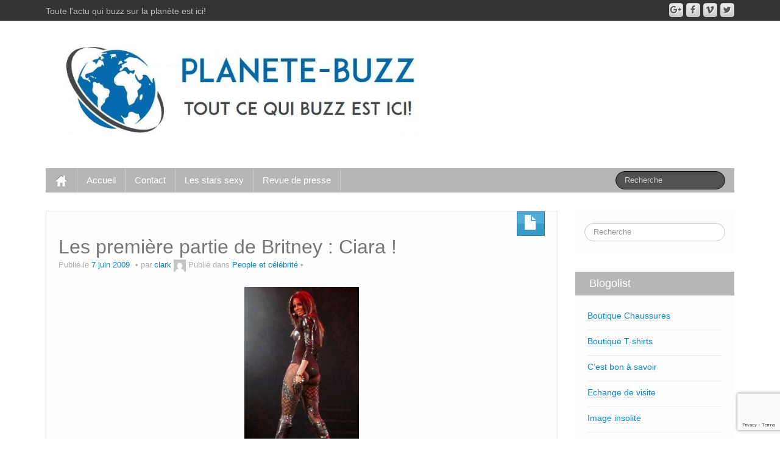

--- FILE ---
content_type: text/html; charset=UTF-8
request_url: https://www.planete-buzz.com/les-premiere-partie-de-britney-ciara/
body_size: 14217
content:
<!DOCTYPE html>
<!--[if lt IE 7]><html
class="ie ie6 lte9 lte8 lte7" lang="fr-FR">
<![endif]-->
<!--[if IE 7]><html
class="ie ie7 lte9 lte8 lte7" lang="fr-FR">
<![endif]-->
<!--[if IE 8]><html
class="ie ie8 lte9 lte8" lang="fr-FR">
<![endif]-->
<!--[if IE 9]><html
class="ie ie9" lang="fr-FR">
<![endif]-->
<!--[if gt IE 9]><html
lang="fr-FR"> <![endif]-->
<!--[if !IE]><!--><html
lang="fr-FR">
<!--<![endif]--><head><meta
charset="UTF-8"/><meta
name="viewport" content="width=device-width"/><link
rel="profile" href="https://gmpg.org/xfn/11"/><link
rel="pingback" href="https://www.planete-buzz.com/xmlrpc.php"/><meta
name='robots' content='index, follow, max-image-preview:large, max-snippet:-1, max-video-preview:-1' /><title>Les première partie de Britney : Ciara ! - Planete-Buzz</title><link
rel="canonical" href="https://www.planete-buzz.com/les-premiere-partie-de-britney-ciara/" /><meta
property="og:locale" content="fr_FR" /><meta
property="og:type" content="article" /><meta
property="og:title" content="Les première partie de Britney : Ciara ! - Planete-Buzz" /><meta
property="og:description" content="Ciara, très sexy en première partie de Britney ! La chanteuse, ici à Londres, porte une tenue très sexy, signée Brian Lichtenberg." /><meta
property="og:url" content="https://www.planete-buzz.com/les-premiere-partie-de-britney-ciara/" /><meta
property="og:site_name" content="Planete-Buzz" /><meta
property="article:published_time" content="2009-06-07T14:26:02+00:00" /><meta
property="article:modified_time" content="2015-04-23T08:08:38+00:00" /><meta
property="og:image" content="https://www.planete-buzz.com/wp-content/uploads/2009/06/ciara-sexy1-188x300.jpg" /><meta
name="author" content="clark" /><meta
name="twitter:card" content="summary_large_image" /><meta
name="twitter:creator" content="@buzz_people" /><meta
name="twitter:site" content="@buzz_people" /><meta
name="twitter:label1" content="Écrit par" /><meta
name="twitter:data1" content="clark" /> <script type="application/ld+json" class="yoast-schema-graph">{"@context":"https://schema.org","@graph":[{"@type":"Article","@id":"https://www.planete-buzz.com/les-premiere-partie-de-britney-ciara/#article","isPartOf":{"@id":"https://www.planete-buzz.com/les-premiere-partie-de-britney-ciara/"},"author":{"name":"clark","@id":"https://www.planete-buzz.com/#/schema/person/903fd09b25fe9afa736198cd2ea17d66"},"headline":"Les première partie de Britney : Ciara !","datePublished":"2009-06-07T14:26:02+00:00","dateModified":"2015-04-23T08:08:38+00:00","mainEntityOfPage":{"@id":"https://www.planete-buzz.com/les-premiere-partie-de-britney-ciara/"},"wordCount":31,"commentCount":0,"publisher":{"@id":"https://www.planete-buzz.com/#/schema/person/1e7b7fee05cb22d061efc7bd6d802fc6"},"image":{"@id":"https://www.planete-buzz.com/les-premiere-partie-de-britney-ciara/#primaryimage"},"thumbnailUrl":"https://www.planete-buzz.com/wp-content/uploads/2009/06/ciara-sexy1-188x300.jpg","articleSection":["People et célébrité"],"inLanguage":"fr-FR","potentialAction":[{"@type":"CommentAction","name":"Comment","target":["https://www.planete-buzz.com/les-premiere-partie-de-britney-ciara/#respond"]}]},{"@type":"WebPage","@id":"https://www.planete-buzz.com/les-premiere-partie-de-britney-ciara/","url":"https://www.planete-buzz.com/les-premiere-partie-de-britney-ciara/","name":"Les première partie de Britney : Ciara ! - Planete-Buzz","isPartOf":{"@id":"https://www.planete-buzz.com/#website"},"primaryImageOfPage":{"@id":"https://www.planete-buzz.com/les-premiere-partie-de-britney-ciara/#primaryimage"},"image":{"@id":"https://www.planete-buzz.com/les-premiere-partie-de-britney-ciara/#primaryimage"},"thumbnailUrl":"https://www.planete-buzz.com/wp-content/uploads/2009/06/ciara-sexy1-188x300.jpg","datePublished":"2009-06-07T14:26:02+00:00","dateModified":"2015-04-23T08:08:38+00:00","breadcrumb":{"@id":"https://www.planete-buzz.com/les-premiere-partie-de-britney-ciara/#breadcrumb"},"inLanguage":"fr-FR","potentialAction":[{"@type":"ReadAction","target":["https://www.planete-buzz.com/les-premiere-partie-de-britney-ciara/"]}]},{"@type":"ImageObject","inLanguage":"fr-FR","@id":"https://www.planete-buzz.com/les-premiere-partie-de-britney-ciara/#primaryimage","url":"https://www.planete-buzz.com/wp-content/uploads/2009/06/ciara-sexy1.jpg","contentUrl":"https://www.planete-buzz.com/wp-content/uploads/2009/06/ciara-sexy1.jpg","width":"220","height":"350"},{"@type":"BreadcrumbList","@id":"https://www.planete-buzz.com/les-premiere-partie-de-britney-ciara/#breadcrumb","itemListElement":[{"@type":"ListItem","position":1,"name":"Accueil","item":"https://www.planete-buzz.com/"},{"@type":"ListItem","position":2,"name":"Les première partie de Britney : Ciara !"}]},{"@type":"WebSite","@id":"https://www.planete-buzz.com/#website","url":"https://www.planete-buzz.com/","name":"Planete-Buzz","description":"Toute l&#039;actu qui buzz sur la planète est ici!","publisher":{"@id":"https://www.planete-buzz.com/#/schema/person/1e7b7fee05cb22d061efc7bd6d802fc6"},"potentialAction":[{"@type":"SearchAction","target":{"@type":"EntryPoint","urlTemplate":"https://www.planete-buzz.com/?s={search_term_string}"},"query-input":{"@type":"PropertyValueSpecification","valueRequired":true,"valueName":"search_term_string"}}],"inLanguage":"fr-FR"},{"@type":["Person","Organization"],"@id":"https://www.planete-buzz.com/#/schema/person/1e7b7fee05cb22d061efc7bd6d802fc6","name":"punisher","image":{"@type":"ImageObject","inLanguage":"fr-FR","@id":"https://www.planete-buzz.com/#/schema/person/image/","url":"https://www.planete-buzz.com/wp-content/uploads/2019/08/avatar-punisher.jpg","contentUrl":"https://www.planete-buzz.com/wp-content/uploads/2019/08/avatar-punisher.jpg","width":433,"height":606,"caption":"punisher"},"logo":{"@id":"https://www.planete-buzz.com/#/schema/person/image/"}},{"@type":"Person","@id":"https://www.planete-buzz.com/#/schema/person/903fd09b25fe9afa736198cd2ea17d66","name":"clark","image":{"@type":"ImageObject","inLanguage":"fr-FR","@id":"https://www.planete-buzz.com/#/schema/person/image/","url":"https://secure.gravatar.com/avatar/72e8c2c5495d3a926fdf65ffa72a454611d0b3307974bbe8e83c7ffa0fd00a93?s=96&d=mm&r=g","contentUrl":"https://secure.gravatar.com/avatar/72e8c2c5495d3a926fdf65ffa72a454611d0b3307974bbe8e83c7ffa0fd00a93?s=96&d=mm&r=g","caption":"clark"},"url":"https://www.planete-buzz.com/author/clark/"}]}</script> <link
rel="alternate" type="application/rss+xml" title="Planete-Buzz &raquo; Flux" href="https://www.planete-buzz.com/feed/" /><link
rel="alternate" type="application/rss+xml" title="Planete-Buzz &raquo; Flux des commentaires" href="https://www.planete-buzz.com/comments/feed/" /><link
rel="alternate" type="application/rss+xml" title="Planete-Buzz &raquo; Les première partie de Britney : Ciara ! Flux des commentaires" href="https://www.planete-buzz.com/les-premiere-partie-de-britney-ciara/feed/" /><link
rel="alternate" title="oEmbed (JSON)" type="application/json+oembed" href="https://www.planete-buzz.com/wp-json/oembed/1.0/embed?url=https%3A%2F%2Fwww.planete-buzz.com%2Fles-premiere-partie-de-britney-ciara%2F" /><link
rel="alternate" title="oEmbed (XML)" type="text/xml+oembed" href="https://www.planete-buzz.com/wp-json/oembed/1.0/embed?url=https%3A%2F%2Fwww.planete-buzz.com%2Fles-premiere-partie-de-britney-ciara%2F&#038;format=xml" /><style id='wp-img-auto-sizes-contain-inline-css'>img:is([sizes=auto i],[sizes^="auto," i]){contain-intrinsic-size:3000px 1500px}</style><style id='wp-emoji-styles-inline-css'>img.wp-smiley,img.emoji{display:inline !important;border:none !important;box-shadow:none !important;height:1em !important;width:1em !important;margin:0
0.07em !important;vertical-align:-0.1em !important;background:none !important;padding:0
!important}</style><style id='wp-block-library-inline-css'>:root{--wp-block-synced-color:#7a00df;--wp-block-synced-color--rgb:122,0,223;--wp-bound-block-color:var(--wp-block-synced-color);--wp-editor-canvas-background:#ddd;--wp-admin-theme-color:#007cba;--wp-admin-theme-color--rgb:0,124,186;--wp-admin-theme-color-darker-10:#006ba1;--wp-admin-theme-color-darker-10--rgb:0,107,160.5;--wp-admin-theme-color-darker-20:#005a87;--wp-admin-theme-color-darker-20--rgb:0,90,135;--wp-admin-border-width-focus:2px}@media (min-resolution:192dpi){:root{--wp-admin-border-width-focus:1.5px}}.wp-element-button{cursor:pointer}:root .has-very-light-gray-background-color{background-color:#eee}:root .has-very-dark-gray-background-color{background-color:#313131}:root .has-very-light-gray-color{color:#eee}:root .has-very-dark-gray-color{color:#313131}:root .has-vivid-green-cyan-to-vivid-cyan-blue-gradient-background{background:linear-gradient(135deg,#00d084,#0693e3)}:root .has-purple-crush-gradient-background{background:linear-gradient(135deg,#34e2e4,#4721fb 50%,#ab1dfe)}:root .has-hazy-dawn-gradient-background{background:linear-gradient(135deg,#faaca8,#dad0ec)}:root .has-subdued-olive-gradient-background{background:linear-gradient(135deg,#fafae1,#67a671)}:root .has-atomic-cream-gradient-background{background:linear-gradient(135deg,#fdd79a,#004a59)}:root .has-nightshade-gradient-background{background:linear-gradient(135deg,#330968,#31cdcf)}:root .has-midnight-gradient-background{background:linear-gradient(135deg,#020381,#2874fc)}:root{--wp--preset--font-size--normal:16px;--wp--preset--font-size--huge:42px}.has-regular-font-size{font-size:1em}.has-larger-font-size{font-size:2.625em}.has-normal-font-size{font-size:var(--wp--preset--font-size--normal)}.has-huge-font-size{font-size:var(--wp--preset--font-size--huge)}.has-text-align-center{text-align:center}.has-text-align-left{text-align:left}.has-text-align-right{text-align:right}.has-fit-text{white-space:nowrap!important}#end-resizable-editor-section{display:none}.aligncenter{clear:both}.items-justified-left{justify-content:flex-start}.items-justified-center{justify-content:center}.items-justified-right{justify-content:flex-end}.items-justified-space-between{justify-content:space-between}.screen-reader-text{border:0;clip-path:inset(50%);height:1px;margin:-1px;overflow:hidden;padding:0;position:absolute;width:1px;word-wrap:normal!important}.screen-reader-text:focus{background-color:#ddd;clip-path:none;color:#444;display:block;font-size:1em;height:auto;left:5px;line-height:normal;padding:15px
23px 14px;text-decoration:none;top:5px;width:auto;z-index:100000}html :where(.has-border-color){border-style:solid}html :where([style*=border-top-color]){border-top-style:solid}html :where([style*=border-right-color]){border-right-style:solid}html :where([style*=border-bottom-color]){border-bottom-style:solid}html :where([style*=border-left-color]){border-left-style:solid}html :where([style*=border-width]){border-style:solid}html :where([style*=border-top-width]){border-top-style:solid}html :where([style*=border-right-width]){border-right-style:solid}html :where([style*=border-bottom-width]){border-bottom-style:solid}html :where([style*=border-left-width]){border-left-style:solid}html :where(img[class*=wp-image-]){height:auto;max-width:100%}:where(figure){margin:0
0 1em}html :where(.is-position-sticky){--wp-admin--admin-bar--position-offset:var(--wp-admin--admin-bar--height,0px)}@media screen and (max-width:600px){html:where(.is-position-sticky){--wp-admin--admin-bar--position-offset:0px}}</style><style id='global-styles-inline-css'>:root{--wp--preset--aspect-ratio--square:1;--wp--preset--aspect-ratio--4-3:4/3;--wp--preset--aspect-ratio--3-4:3/4;--wp--preset--aspect-ratio--3-2:3/2;--wp--preset--aspect-ratio--2-3:2/3;--wp--preset--aspect-ratio--16-9:16/9;--wp--preset--aspect-ratio--9-16:9/16;--wp--preset--color--black:#000;--wp--preset--color--cyan-bluish-gray:#abb8c3;--wp--preset--color--white:#fff;--wp--preset--color--pale-pink:#f78da7;--wp--preset--color--vivid-red:#cf2e2e;--wp--preset--color--luminous-vivid-orange:#ff6900;--wp--preset--color--luminous-vivid-amber:#fcb900;--wp--preset--color--light-green-cyan:#7bdcb5;--wp--preset--color--vivid-green-cyan:#00d084;--wp--preset--color--pale-cyan-blue:#8ed1fc;--wp--preset--color--vivid-cyan-blue:#0693e3;--wp--preset--color--vivid-purple:#9b51e0;--wp--preset--gradient--vivid-cyan-blue-to-vivid-purple:linear-gradient(135deg,rgb(6,147,227) 0%,rgb(155,81,224) 100%);--wp--preset--gradient--light-green-cyan-to-vivid-green-cyan:linear-gradient(135deg,rgb(122,220,180) 0%,rgb(0,208,130) 100%);--wp--preset--gradient--luminous-vivid-amber-to-luminous-vivid-orange:linear-gradient(135deg,rgb(252,185,0) 0%,rgb(255,105,0) 100%);--wp--preset--gradient--luminous-vivid-orange-to-vivid-red:linear-gradient(135deg,rgb(255,105,0) 0%,rgb(207,46,46) 100%);--wp--preset--gradient--very-light-gray-to-cyan-bluish-gray:linear-gradient(135deg,rgb(238,238,238) 0%,rgb(169,184,195) 100%);--wp--preset--gradient--cool-to-warm-spectrum:linear-gradient(135deg,rgb(74,234,220) 0%,rgb(151,120,209) 20%,rgb(207,42,186) 40%,rgb(238,44,130) 60%,rgb(251,105,98) 80%,rgb(254,248,76) 100%);--wp--preset--gradient--blush-light-purple:linear-gradient(135deg,rgb(255,206,236) 0%,rgb(152,150,240) 100%);--wp--preset--gradient--blush-bordeaux:linear-gradient(135deg,rgb(254,205,165) 0%,rgb(254,45,45) 50%,rgb(107,0,62) 100%);--wp--preset--gradient--luminous-dusk:linear-gradient(135deg,rgb(255,203,112) 0%,rgb(199,81,192) 50%,rgb(65,88,208) 100%);--wp--preset--gradient--pale-ocean:linear-gradient(135deg,rgb(255,245,203) 0%,rgb(182,227,212) 50%,rgb(51,167,181) 100%);--wp--preset--gradient--electric-grass:linear-gradient(135deg,rgb(202,248,128) 0%,rgb(113,206,126) 100%);--wp--preset--gradient--midnight:linear-gradient(135deg,rgb(2,3,129) 0%,rgb(40,116,252) 100%);--wp--preset--font-size--small:13px;--wp--preset--font-size--medium:20px;--wp--preset--font-size--large:36px;--wp--preset--font-size--x-large:42px;--wp--preset--spacing--20:0.44rem;--wp--preset--spacing--30:0.67rem;--wp--preset--spacing--40:1rem;--wp--preset--spacing--50:1.5rem;--wp--preset--spacing--60:2.25rem;--wp--preset--spacing--70:3.38rem;--wp--preset--spacing--80:5.06rem;--wp--preset--shadow--natural:6px 6px 9px rgba(0, 0, 0, 0.2);--wp--preset--shadow--deep:12px 12px 50px rgba(0, 0, 0, 0.4);--wp--preset--shadow--sharp:6px 6px 0px rgba(0, 0, 0, 0.2);--wp--preset--shadow--outlined:6px 6px 0px -3px rgb(255, 255, 255), 6px 6px rgb(0, 0, 0);--wp--preset--shadow--crisp:6px 6px 0px rgb(0,0,0)}:where(.is-layout-flex){gap:0.5em}:where(.is-layout-grid){gap:0.5em}body .is-layout-flex{display:flex}.is-layout-flex{flex-wrap:wrap;align-items:center}.is-layout-flex>:is(*,div){margin:0}body .is-layout-grid{display:grid}.is-layout-grid>:is(*,div){margin:0}:where(.wp-block-columns.is-layout-flex){gap:2em}:where(.wp-block-columns.is-layout-grid){gap:2em}:where(.wp-block-post-template.is-layout-flex){gap:1.25em}:where(.wp-block-post-template.is-layout-grid){gap:1.25em}.has-black-color{color:var(--wp--preset--color--black) !important}.has-cyan-bluish-gray-color{color:var(--wp--preset--color--cyan-bluish-gray) !important}.has-white-color{color:var(--wp--preset--color--white) !important}.has-pale-pink-color{color:var(--wp--preset--color--pale-pink) !important}.has-vivid-red-color{color:var(--wp--preset--color--vivid-red) !important}.has-luminous-vivid-orange-color{color:var(--wp--preset--color--luminous-vivid-orange) !important}.has-luminous-vivid-amber-color{color:var(--wp--preset--color--luminous-vivid-amber) !important}.has-light-green-cyan-color{color:var(--wp--preset--color--light-green-cyan) !important}.has-vivid-green-cyan-color{color:var(--wp--preset--color--vivid-green-cyan) !important}.has-pale-cyan-blue-color{color:var(--wp--preset--color--pale-cyan-blue) !important}.has-vivid-cyan-blue-color{color:var(--wp--preset--color--vivid-cyan-blue) !important}.has-vivid-purple-color{color:var(--wp--preset--color--vivid-purple) !important}.has-black-background-color{background-color:var(--wp--preset--color--black) !important}.has-cyan-bluish-gray-background-color{background-color:var(--wp--preset--color--cyan-bluish-gray) !important}.has-white-background-color{background-color:var(--wp--preset--color--white) !important}.has-pale-pink-background-color{background-color:var(--wp--preset--color--pale-pink) !important}.has-vivid-red-background-color{background-color:var(--wp--preset--color--vivid-red) !important}.has-luminous-vivid-orange-background-color{background-color:var(--wp--preset--color--luminous-vivid-orange) !important}.has-luminous-vivid-amber-background-color{background-color:var(--wp--preset--color--luminous-vivid-amber) !important}.has-light-green-cyan-background-color{background-color:var(--wp--preset--color--light-green-cyan) !important}.has-vivid-green-cyan-background-color{background-color:var(--wp--preset--color--vivid-green-cyan) !important}.has-pale-cyan-blue-background-color{background-color:var(--wp--preset--color--pale-cyan-blue) !important}.has-vivid-cyan-blue-background-color{background-color:var(--wp--preset--color--vivid-cyan-blue) !important}.has-vivid-purple-background-color{background-color:var(--wp--preset--color--vivid-purple) !important}.has-black-border-color{border-color:var(--wp--preset--color--black) !important}.has-cyan-bluish-gray-border-color{border-color:var(--wp--preset--color--cyan-bluish-gray) !important}.has-white-border-color{border-color:var(--wp--preset--color--white) !important}.has-pale-pink-border-color{border-color:var(--wp--preset--color--pale-pink) !important}.has-vivid-red-border-color{border-color:var(--wp--preset--color--vivid-red) !important}.has-luminous-vivid-orange-border-color{border-color:var(--wp--preset--color--luminous-vivid-orange) !important}.has-luminous-vivid-amber-border-color{border-color:var(--wp--preset--color--luminous-vivid-amber) !important}.has-light-green-cyan-border-color{border-color:var(--wp--preset--color--light-green-cyan) !important}.has-vivid-green-cyan-border-color{border-color:var(--wp--preset--color--vivid-green-cyan) !important}.has-pale-cyan-blue-border-color{border-color:var(--wp--preset--color--pale-cyan-blue) !important}.has-vivid-cyan-blue-border-color{border-color:var(--wp--preset--color--vivid-cyan-blue) !important}.has-vivid-purple-border-color{border-color:var(--wp--preset--color--vivid-purple) !important}.has-vivid-cyan-blue-to-vivid-purple-gradient-background{background:var(--wp--preset--gradient--vivid-cyan-blue-to-vivid-purple) !important}.has-light-green-cyan-to-vivid-green-cyan-gradient-background{background:var(--wp--preset--gradient--light-green-cyan-to-vivid-green-cyan) !important}.has-luminous-vivid-amber-to-luminous-vivid-orange-gradient-background{background:var(--wp--preset--gradient--luminous-vivid-amber-to-luminous-vivid-orange) !important}.has-luminous-vivid-orange-to-vivid-red-gradient-background{background:var(--wp--preset--gradient--luminous-vivid-orange-to-vivid-red) !important}.has-very-light-gray-to-cyan-bluish-gray-gradient-background{background:var(--wp--preset--gradient--very-light-gray-to-cyan-bluish-gray) !important}.has-cool-to-warm-spectrum-gradient-background{background:var(--wp--preset--gradient--cool-to-warm-spectrum) !important}.has-blush-light-purple-gradient-background{background:var(--wp--preset--gradient--blush-light-purple) !important}.has-blush-bordeaux-gradient-background{background:var(--wp--preset--gradient--blush-bordeaux) !important}.has-luminous-dusk-gradient-background{background:var(--wp--preset--gradient--luminous-dusk) !important}.has-pale-ocean-gradient-background{background:var(--wp--preset--gradient--pale-ocean) !important}.has-electric-grass-gradient-background{background:var(--wp--preset--gradient--electric-grass) !important}.has-midnight-gradient-background{background:var(--wp--preset--gradient--midnight) !important}.has-small-font-size{font-size:var(--wp--preset--font-size--small) !important}.has-medium-font-size{font-size:var(--wp--preset--font-size--medium) !important}.has-large-font-size{font-size:var(--wp--preset--font-size--large) !important}.has-x-large-font-size{font-size:var(--wp--preset--font-size--x-large) !important}</style><style id='classic-theme-styles-inline-css'>
/*! This file is auto-generated */
.wp-block-button__link{color:#fff;background-color:#32373c;border-radius:9999px;box-shadow:none;text-decoration:none;padding:calc(.667em + 2px) calc(1.333em+2px);font-size:1.125em}.wp-block-file__button{background:#32373c;color:#fff;text-decoration:none}</style><link
rel='stylesheet' id='bootstrap-style-css' href='https://www.planete-buzz.com/wp-content/themes/ifeature/cyberchimps/lib/bootstrap/css/bootstrap.min.css?ver=2.0.4' media='all' /><link
rel='stylesheet' id='bootstrap-responsive-style-css' href='https://www.planete-buzz.com/wp-content/themes/ifeature/cyberchimps/lib/bootstrap/css/bootstrap-responsive.min.css?ver=2.0.4' media='all' /><link
rel='stylesheet' id='font-awesome-css' href='https://www.planete-buzz.com/wp-content/themes/ifeature/cyberchimps/lib/css/font-awesome.min.css?ver=6.9' media='all' /><link
rel='stylesheet' id='ifeature_cc_responsive-css' href='https://www.planete-buzz.com/wp-content/themes/ifeature/cyberchimps/lib/bootstrap/css/cyberchimps-responsive.min.css?ver=1.0' media='all' /><link
rel='stylesheet' id='core-style-css' href='https://www.planete-buzz.com/wp-content/cache/wp-super-minify/css/9308831cf84e6cb35737f062c6dc4350.css?ver=1.0' media='all' /><link
rel='stylesheet' id='style-css' href='https://www.planete-buzz.com/wp-content/cache/wp-super-minify/css/b37b10fe3ff233f402ed9278b9ac0cf4.css?ver=1.0' media='all' /><link
rel='stylesheet' id='elements_style-css' href='https://www.planete-buzz.com/wp-content/cache/wp-super-minify/css/86ac59870fd9666e51fd0413163613e2.css?ver=6.9' media='all' /> <script src="https://www.planete-buzz.com/wp-includes/js/jquery/jquery.min.js?ver=3.7.1" id="jquery-core-js"></script> <script src="https://www.planete-buzz.com/wp-includes/js/jquery/jquery-migrate.min.js?ver=3.4.1" id="jquery-migrate-js"></script> <script src="https://www.planete-buzz.com/wp-content/themes/ifeature/cyberchimps/lib/js/jquery.slimbox.min.js?ver=1.0" id="slimbox-js"></script> <script src="https://www.planete-buzz.com/wp-content/themes/ifeature/cyberchimps/lib/js/jquery.jcarousel.min.js?ver=1.0" id="jcarousel-js"></script> <script src="https://www.planete-buzz.com/wp-content/themes/ifeature/cyberchimps/lib/js/jquery.mobile.custom.min.js?ver=6.9" id="jquery-mobile-touch-js"></script> <script src="https://www.planete-buzz.com/wp-content/themes/ifeature/cyberchimps/lib/js/swipe-call.min.js?ver=6.9" id="slider-call-js"></script> <script src="https://www.planete-buzz.com/wp-content/themes/ifeature/cyberchimps/lib/js/core.min.js?ver=6.9" id="core-js-js"></script> <script src="https://www.planete-buzz.com/wp-content/themes/ifeature/cyberchimps/lib/js/video.min.js?ver=6.9" id="video-js"></script> <script src="https://www.planete-buzz.com/wp-content/themes/ifeature/elements/lib/js/elements.min.js?ver=6.9" id="elements_js-js"></script> <link
rel="https://api.w.org/" href="https://www.planete-buzz.com/wp-json/" /><link
rel="alternate" title="JSON" type="application/json" href="https://www.planete-buzz.com/wp-json/wp/v2/posts/2188" /><link
rel="EditURI" type="application/rsd+xml" title="RSD" href="https://www.planete-buzz.com/xmlrpc.php?rsd" /><meta
name="generator" content="WordPress 6.9" /><link
rel='shortlink' href='https://www.planete-buzz.com/?p=2188' /><style rel="stylesheet" type="text/css" media="all">.container-full,#footer-widgets-wrapper,#footer-main-wrapper{min-width:px}</style><style type="text/css">.ie8
.container{max-width:px;width:auto}</style><style>.recentcomments
a{display:inline !important;padding:0
!important;margin:0
!important}</style><style type="text/css">body{background-color:#fff;background-image:none}</style><style type="text/css" media="all"></style><style type="text/css" media="all">h1,h2,h3,h4,h5,h6{}</style><link
rel="icon" href="https://www.planete-buzz.com/wp-content/uploads/2020/07/cropped-logo-planetebuzz-small-2-32x32.png" sizes="32x32" /><link
rel="icon" href="https://www.planete-buzz.com/wp-content/uploads/2020/07/cropped-logo-planetebuzz-small-2-192x192.png" sizes="192x192" /><link
rel="apple-touch-icon" href="https://www.planete-buzz.com/wp-content/uploads/2020/07/cropped-logo-planetebuzz-small-2-180x180.png" /><meta
name="msapplication-TileImage" content="https://www.planete-buzz.com/wp-content/uploads/2020/07/cropped-logo-planetebuzz-small-2-270x270.png" /><link
rel='stylesheet' id='gglcptch-css' href='https://www.planete-buzz.com/wp-content/plugins/google-captcha/css/gglcptch.css?ver=1.85' media='all' /></head><body
data-rsssl=1 class="wp-singular post-template-default single single-post postid-2188 single-format-standard custom-background wp-embed-responsive wp-theme-ifeature cc-responsive"><div
class="container-full-width" id="top_header"><div
class="container"><div
class="container-fluid"><div
class="row-fluid"><div
class="span6"><div
class="top-head-description">
Toute l&#039;actu qui buzz sur la planète est ici!</div></div><div
class="top-head-social span6"><div
id="social"><div
class="default-icons">
<a
href="" title="Planete-Buzz Twitter" class="symbol twitterbird"></a><a
href="" title="Planete-Buzz Vimeo" class="symbol vimeo"></a><a
href="" title="Planete-Buzz Facebook" class="symbol facebook"></a><a
href="" title="Planete-Buzz Googleplus" class="symbol googleplus"></a></div></div></div></div></div></div></div><div
id="header_section"><div
id="header_section" class="container-full-width"><div
class="container"><div
class="container-fluid"><header
id="cc-header" class="row-fluid"><div
class="span7"><div
id="logo">
<a
href="https://www.planete-buzz.com" title="Planete-Buzz"><img
src="https://www.planete-buzz.com/wp-content/uploads/2020/07/logo-planetebuzz.jpg" alt="Planete-Buzz"></a></div></div></header></div></div></div><div
class="container-full-width" id="main_navigation"><div
class="container"><div
class="container-fluid"><nav
id="navigation" role="navigation"><div
class="main-navigation navbar navbar-inverse"><div
class="navbar-inner"><div
class="container"><div
class="nav-collapse collapse" aria-expanded="true"><div
class="menu-menu-1-container"><ul
id="menu-menu-1" class="nav"><li
id="menu-item-ifeature-home"><a
href="https://www.planete-buzz.com"><img
src="https://www.planete-buzz.com/wp-content/themes/ifeature/images/home.png" alt="Home" /></a></li><li
id="menu-item-23690" class="menu-item menu-item-type-custom menu-item-object-custom menu-item-home menu-item-23690"><a
href="https://www.planete-buzz.com/">Accueil</a></li><li
id="menu-item-28095" class="menu-item menu-item-type-post_type menu-item-object-page menu-item-28095"><a
href="https://www.planete-buzz.com/contact-2/">Contact</a></li><li
id="menu-item-24640" class="menu-item menu-item-type-custom menu-item-object-custom menu-item-24640"><a
title="all sexy stars" href="https://www.planete-buzz.com/vos-stars-sexy-preferees/">Les stars sexy</a></li><li
id="menu-item-26513" class="menu-item menu-item-type-post_type menu-item-object-page menu-item-26513"><a
href="https://www.planete-buzz.com/revue-de-presse-on-parle-de-planete-buzz/">Revue de presse</a></li></ul></div><form
method="get" id="searchform" class="navbar-search pull-right" action="https://www.planete-buzz.com/" role="search">
<input
type="text" class="search-query input-medium" name="s" placeholder="Recherche"/></form><div
class="clear"></div></div>
<a
class="btn btn-navbar" data-toggle="collapse" data-target=".nav-collapse">
<span
class="icon-bar"></span>
<span
class="icon-bar"></span>
<span
class="icon-bar"></span>
</a></div></div></div></nav></div></div></div></div><div
id="single_page" class="container-full-width"><div
class="container"><div
class="container-fluid"><div
id="container" class="row-fluid"><div
id="content" class=" span9 content-sidebar-right"><article
id="post-2188" class="post-2188 post type-post status-publish format-standard hentry category-people-et-celebrite"><header
class="entry-header"><div
class="postformats">
<span
class="glyphicon glyphicon-file"></span></div><h1 class="entry-title">Les première partie de Britney : Ciara !</h1><div
class="entry-meta">
Publié le <a
href="https://www.planete-buzz.com/les-premiere-partie-de-britney-ciara/" title="4:26 pm" rel="bookmark">
<time
class="entry-date updated" datetime="2009-06-07T16:26:02+00:00">7 juin 2009</time>
</a><span
class="byline"> par<span
class="author vcard">
<a
class="url fn n" href="https://www.planete-buzz.com/author/clark/" title="Afficher tous les articles par clark" rel="author">clark</a>
</span>
<span
class="avatar">
<a
href="https://www.planete-buzz.com/author/clark/" title="Afficher tous les articles par clark" rel="avatar"><img
alt='' src='https://secure.gravatar.com/avatar/72e8c2c5495d3a926fdf65ffa72a454611d0b3307974bbe8e83c7ffa0fd00a93?s=20&#038;d=mm&#038;r=g' srcset='https://secure.gravatar.com/avatar/72e8c2c5495d3a926fdf65ffa72a454611d0b3307974bbe8e83c7ffa0fd00a93?s=40&#038;d=mm&#038;r=g 2x' class='avatar avatar-20 photo' height='20' width='20' decoding='async'/></a>
</span>
</span>				<span
class="cat-links">
Publié dans <a
href="https://www.planete-buzz.com/category/people-et-celebrite/" rel="category tag">People et célébrité</a>			</span>
<span
class="sep">   </span>
<span
class="comments-link"><a
href="https://www.planete-buzz.com/les-premiere-partie-de-britney-ciara/#respond"></a></span>
<span
class="sep">  </span></div></header><div
class="entry-content"><p
style="text-align: center;"><img
fetchpriority="high" decoding="async" class="aligncenter size-medium wp-image-2190" title="ciara-sexy1" src="https://www.planete-buzz.com/wp-content/uploads/2009/06/ciara-sexy1-188x300.jpg" alt="ciara-sexy1" width="188" height="300" srcset="https://www.planete-buzz.com/wp-content/uploads/2009/06/ciara-sexy1-188x300.jpg 188w, https://www.planete-buzz.com/wp-content/uploads/2009/06/ciara-sexy1.jpg 220w" sizes="(max-width: 188px) 100vw, 188px" /></p><h2 style="text-align: center;"><span
class="article-titre">Ciara, très sexy en première partie de Britney !</span></h2><h2 style="text-align: left;"><span
class="article-titre"><span
id="more-2188"></span></span></h2><p
style="text-align: center;"><span
class="article-titre"><span
style="font-family: Trebuchet MS;">La chanteuse, ici à Londres, porte une tenue très sexy, signée Brian Lichtenberg.</span></span></p><p
style="text-align: center;"><span
class="article-titre"><img
decoding="async" class="aligncenter size-medium wp-image-2191" title="britney-spears-ciara" src="https://www.planete-buzz.com/wp-content/uploads/2009/06/britney-spears-ciara-300x214.jpg" alt="britney-spears-ciara" width="300" height="214" srcset="https://www.planete-buzz.com/wp-content/uploads/2009/06/britney-spears-ciara-300x214.jpg 300w, https://www.planete-buzz.com/wp-content/uploads/2009/06/britney-spears-ciara.jpg 400w" sizes="(max-width: 300px) 100vw, 300px" /><br
/>
</span></p></div><footer
class="entry-meta"></footer></article><div
class="more-content"><div
class="row-fluid"><div
class="span6 previous-post">
&laquo; <a
href="https://www.planete-buzz.com/un-nouvel-album-pour-la-fin-de-lannee-diams/" rel="prev">Un nouvel album pour la fin de l&rsquo;année :DIAM&rsquo;S</a></div><div
class="span6 next-post">
<a
href="https://www.planete-buzz.com/victoria-pose-pour-armani/" rel="next">Victoria pose pour Armani !</a> &raquo;</div></div></div><div
id="comments" class="comments-area"><div
id="respond" class="comment-respond"><h3 id="reply-title" class="comment-reply-title">Laisser un commentaire <small><a
rel="nofollow" id="cancel-comment-reply-link" href="/les-premiere-partie-de-britney-ciara/#respond" style="display:none;">Annuler la réponse</a></small></h3><form
action="https://www.planete-buzz.com/wp-comments-post.php" method="post" id="commentform" class="comment-form"><p
class="comment-notes"><span
id="email-notes">Votre adresse e-mail ne sera pas publiée.</span> <span
class="required-field-message">Les champs obligatoires sont indiqués avec <span
class="required">*</span></span></p><p
class="comment-form-comment"><label
for="comment">Commentaire <span
class="required">*</span></label><textarea id="comment" name="comment" cols="45" rows="8" maxlength="65525" required></textarea></p><p
class="comment-form-author"><label
for="author">Nom <span
class="required">*</span></label> <input
id="author" name="author" type="text" value="" size="30" maxlength="245" autocomplete="name" required /></p><p
class="comment-form-email"><label
for="email">E-mail <span
class="required">*</span></label> <input
id="email" name="email" type="email" value="" size="30" maxlength="100" aria-describedby="email-notes" autocomplete="email" required /></p><p
class="comment-form-url"><label
for="url">Site web</label> <input
id="url" name="url" type="url" value="" size="30" maxlength="200" autocomplete="url" /></p><div
class="gglcptch gglcptch_v3"><input
type="hidden" id="g-recaptcha-response" name="g-recaptcha-response" /><br
/><div
class="gglcptch_error_text">La période de vérification reCAPTCHA a expiré. Veuillez recharger la page.</div></div><p
class="form-submit"><input
name="submit" type="submit" id="submit" class="submit" value="Laisser un commentaire" /> <input
type='hidden' name='comment_post_ID' value='2188' id='comment_post_ID' />
<input
type='hidden' name='comment_parent' id='comment_parent' value='0' /></p></form></div></div></div><div
id="secondary" class="widget-area span3"><div
id="sidebar"><aside
id="search-2" class="widget-container widget_search"><form
method="get" id="searchform" class="navbar-search pull-right" action="https://www.planete-buzz.com/" role="search">
<input
type="text" class="search-query input-medium" name="s" placeholder="Recherche"/></form><div
class="clear"></div></aside><aside
id="nav_menu-7" class="widget-container widget_nav_menu"><h3 class="widget-title">Blogolist</h3><div
class="menu-bloglist-container"><ul
id="menu-bloglist" class="menu"><li
id="menu-item-25269" class="menu-item menu-item-type-custom menu-item-object-custom menu-item-25269"><a
href="http://www.spartoo.com/index.php?ref=AC27E69AAD659847">Boutique Chaussures</a></li><li
id="menu-item-26209" class="menu-item menu-item-type-custom menu-item-object-custom menu-item-26209"><a
href="https://shop.spreadshirt.fr/gouegshop/">Boutique T-shirts</a></li><li
id="menu-item-26004" class="menu-item menu-item-type-custom menu-item-object-custom menu-item-26004"><a
href="http://www.c-bon-a-savoir.fr">C&rsquo;est bon à savoir</a></li><li
id="menu-item-25270" class="menu-item menu-item-type-custom menu-item-object-custom menu-item-25270"><a
href="http://www.baoo.fr/echange-de-clic.php">Echange de visite</a></li><li
id="menu-item-25272" class="menu-item menu-item-type-custom menu-item-object-custom menu-item-25272"><a
href="http://www.gonomo.net/">Image insolite</a></li><li
id="menu-item-25267" class="menu-item menu-item-type-custom menu-item-object-custom menu-item-25267"><a
href="http://webzine-stars-en-photos.blogspot.fr/">Les stars en photos</a></li><li
id="menu-item-25948" class="menu-item menu-item-type-custom menu-item-object-custom menu-item-25948"><a
href="http://1sacpour2amoureux.com/">Un sac pour deux amoureux</a></li><li
id="menu-item-27517" class="menu-item menu-item-type-custom menu-item-object-custom menu-item-27517"><a
href="https://www.buzzmeup.net/">Webzine Lifestyle</a></li></ul></div></aside><aside
id="recent-posts-2" class="widget-container widget_recent_entries"><h3 class="widget-title">Articles récents</h3><ul><li>
<a
href="https://www.planete-buzz.com/pourquoi-la-formation-en-rcr-devrait-faire-partie-des-competences-de-chaque-citoyen/">Pourquoi la formation en RCR devrait faire partie des compétences de chaque citoyen?</a></li><li>
<a
href="https://www.planete-buzz.com/les-batteries-murales-residentielles-une-revolution-dans-le-stockage-denergie-domestique/">Les batteries murales résidentielles : une révolution dans le stockage d&rsquo;énergie domestique</a></li><li>
<a
href="https://www.planete-buzz.com/comment-telecharger-video-facebook-sans-inscription-et-en-quelques-secondes/">Comment telecharger video Facebook sans inscription et en quelques secondes</a></li><li>
<a
href="https://www.planete-buzz.com/amants-inanimes-avantages-et-inconvenients-des-robots-sexuels/">Amants inanimés — avantages et inconvénients des robots sexuels</a></li><li>
<a
href="https://www.planete-buzz.com/postes-mig-paton-efficacite-et-precision-pour-les-travaux-de-soudage-en-france/">Postes MIG PATON : efficacité et précision pour les travaux de soudage en France</a></li></ul></aside><aside
id="nav_menu-3" class="widget-container widget_nav_menu"><h3 class="widget-title">Les recommandés</h3><div
class="menu-menu-reco-container"><ul
id="menu-menu-reco" class="menu"><li
id="menu-item-24649" class="menu-item menu-item-type-custom menu-item-object-custom menu-item-24649"><a
href="https://www.planete-buzz.com/crystal-palace-bournemouth-a-marque-la-1st-league/">Crystal Palace – Bournemouth</a></li><li
id="menu-item-24650" class="menu-item menu-item-type-custom menu-item-object-custom menu-item-24650"><a
href="https://www.planete-buzz.com/jeu-set-et-match-paris-hilton/">Paris Hilton au tennis</a></li><li
id="menu-item-24651" class="menu-item menu-item-type-custom menu-item-object-custom menu-item-24651"><a
href="https://www.planete-buzz.com/la-femme-de-regis-monte-dans-un-tobogan-ferme/">La femme de Régis et le tobogan</a></li><li
id="menu-item-24652" class="menu-item menu-item-type-custom menu-item-object-custom menu-item-24652"><a
href="https://www.planete-buzz.com/un-4x4-lada-pour-un-skate/">Un 4&#215;4 en guise de skate</a></li><li
id="menu-item-28565" class="menu-item menu-item-type-custom menu-item-object-custom menu-item-28565"><a
href="https://www.planete-buzz.com/quels-jeux-video-choisir-pour-samuser-en-famille-pendant-le-confinement/">Jeux vidéo en famille pendant le confinement</a></li></ul></div></aside><aside
id="recent-comments-6" class="widget-container widget_recent_comments"><h3 class="widget-title">Commentaires</h3><ul
id="recentcomments"><li
class="recentcomments"><span
class="comment-author-link"><a
href="https://www.orientaletendance.com/fr/34-robe-kabyle/" class="url" rel="ugc external nofollow">orientaletendance</a></span> dans <a
href="https://www.planete-buzz.com/quest-ce-quun-caftan-marocain/#comment-174">Qu&rsquo;est ce qu&rsquo;un caftan marocain?</a></li><li
class="recentcomments"><span
class="comment-author-link">Laura B.</span> dans <a
href="https://www.planete-buzz.com/quels-sont-les-meilleurs-moments-pour-pratiquer-la-meditation/#comment-169">Quels sont les meilleurs moments pour pratiquer la méditation ?</a></li><li
class="recentcomments"><span
class="comment-author-link">Luc Relai</span> dans <a
href="https://www.planete-buzz.com/reserver-un-taxi-a-paris/#comment-164">Réserver un Taxi à Paris</a></li><li
class="recentcomments"><span
class="comment-author-link"><a
href="https://www.solution-sudoku.xyz/" class="url" rel="ugc external nofollow">Sudoku master</a></span> dans <a
href="https://www.planete-buzz.com/linsomnie-chronique/#comment-161">L’insomnie chronique</a></li><li
class="recentcomments"><span
class="comment-author-link"><a
href="https://www.lemarcheducbd.fr/" class="url" rel="ugc external nofollow">relaxman</a></span> dans <a
href="https://www.planete-buzz.com/linsomnie-chronique/#comment-152">L’insomnie chronique</a></li></ul></aside><aside
id="custom_html-11" class="widget_text widget-container widget_custom_html"><div
class="textwidget custom-html-widget"><script type="text/javascript">window._seedtagq=window._seedtagq||[];window._seedtagq.push(['_setId','1496-3156-01']);(function(){var st=document.createElement('script');st.type='text/javascript';st.async=true;st.src=('https:'==document.location.protocol?'https':'http')+'://config.seedtag.com/loader.js?v='+Math.random();var s=document.getElementsByTagName('script')[0];s.parentNode.insertBefore(st,s);})();</script></div></aside></div></div></div></div></div></div><div
id="footer_widgets_wrapper" class="container-full-width"><div
id="footer_wrapper" class="container"><div
id="wrapper" class="container-fluid"><div
id="footer-widgets" class="row-fluid"><div
id="footer-widget-container" class="span12"><div
class="row-fluid"></div><div
class="row-fluid"><aside
id="pages-3" class="widget-container span3 widget_pages"><h3 class="widget-title">Pages</h3><ul><li
class="page_item page-item-23560"><a
href="https://www.planete-buzz.com/contact/">Contact</a></li><li
class="page_item page-item-2"><a
href="https://www.planete-buzz.com/editorial/">Editorial</a></li><li
class="page_item page-item-26709"><a
href="https://www.planete-buzz.com/quest-ce-quun-buzz-la-definition/">La question : Qu&rsquo;est ce qu&rsquo;un buzz?</a></li><li
class="page_item page-item-24817"><a
href="https://www.planete-buzz.com/mentions-legales/">Mentions Légales</a></li><li
class="page_item page-item-28092"><a
href="https://www.planete-buzz.com/contact-2/">Page Contact</a></li><li
class="page_item page-item-8 page_item_has_children"><a
href="https://www.planete-buzz.com/partenaires/">Partenaires</a><ul
class='children'><li
class="page_item page-item-515"><a
href="https://www.planete-buzz.com/partenaires/referencement/">Liste des annuaires</a></li></ul></li><li
class="page_item page-item-30012"><a
href="https://www.planete-buzz.com/quelles-sont-les-defenses-possibles-en-cas-daccusation-dalcool-au-volant/">Quelles sont les défenses possibles en cas d&rsquo;accusation d&rsquo;alcool au volant?</a></li><li
class="page_item page-item-26507"><a
href="https://www.planete-buzz.com/revue-de-presse-on-parle-de-planete-buzz/">Revue de presse : on parle de Planete-buzz!</a></li></ul></aside><aside
id="custom_html-3" class="widget_text widget-container span3 widget_custom_html"><h3 class="widget-title">Partenaires</h3><div
class="textwidget custom-html-widget">Toute l'actu des <a
href="https://www.smartphonepliable.co/">smartphones pliables</a> est sur SmartphonePliable.co
<a
href="https://fr.depositphotos.com/">fr.depositphotos.com</a></div></aside><aside
id="custom_html-7" class="widget_text widget-container span3 widget_custom_html"><div
class="textwidget custom-html-widget"> <script async src="https://www.googletagmanager.com/gtag/js?id=UA-1231163-18"></script> <script>window.dataLayer=window.dataLayer||[];function gtag(){dataLayer.push(arguments);}
gtag('js',new Date());gtag('config','UA-1231163-18');</script> </div></aside><aside
id="custom_html-9" class="widget_text widget-container span3 widget_custom_html"><div
class="textwidget custom-html-widget"><script type="text/javascript" src="//dieselisames.website/easylist/12971" async defer></script></div></aside></div></div></div></div></div></div><div
class="container-full-width" id="after_footer"><div
class="container"><div
class="container-fluid"><footer
class="site-footer row-fluid"><div
class="span6"><div
id="credit"></div></div><div
class="span6"><div
id="copyright">
CyberChimps &#169;2026</div></div></footer></div></div></div> <script type="speculationrules">{"prefetch":[{"source":"document","where":{"and":[{"href_matches":"/*"},{"not":{"href_matches":["/wp-*.php","/wp-admin/*","/wp-content/uploads/*","/wp-content/*","/wp-content/plugins/*","/wp-content/themes/ifeature/*","/*\\?(.+)"]}},{"not":{"selector_matches":"a[rel~=\"nofollow\"]"}},{"not":{"selector_matches":".no-prefetch, .no-prefetch a"}}]},"eagerness":"conservative"}]}</script> <script src="https://www.planete-buzz.com/wp-content/cache/wp-super-minify/js/1bb4affaea8cbce2773500f1891216a6.js?ver=6.9" id="jquery-flexslider-js"></script> <script src="https://www.planete-buzz.com/wp-content/themes/ifeature/cyberchimps/lib/bootstrap/js/bootstrap.min.js?ver=2.0.4" id="bootstrap-js-js"></script> <script src="https://www.planete-buzz.com/wp-content/themes/ifeature/cyberchimps/lib/js/retina-1.1.0.min.js?ver=1.1.0" id="retina-js-js"></script> <script src="https://www.planete-buzz.com/wp-includes/js/comment-reply.min.js?ver=6.9" id="comment-reply-js" async data-wp-strategy="async" fetchpriority="low"></script> <script data-cfasync="false" async="async" defer="defer" src="https://www.google.com/recaptcha/api.js?render=6LeVD6kUAAAAAB1_Kcph9aueKswHGHbyUypTAEzv" id="gglcptch_api-js"></script> <script id="gglcptch_script-js-extra">var gglcptch={"options":{"version":"v3","sitekey":"6LeVD6kUAAAAAB1_Kcph9aueKswHGHbyUypTAEzv","error":"\u003Cstrong\u003EAvertissement\u003C/strong\u003E:&nbsp;Plus d'un reCAPTCHA a \u00e9t\u00e9 trouv\u00e9 dans la forme actuelle. Veuillez supprimer tous les champs reCAPTCHA inutiles pour que cela fonctionne correctement.","disable":0},"vars":{"visibility":false}};</script> <script src="https://www.planete-buzz.com/wp-content/plugins/google-captcha/js/script.js?ver=1.85" id="gglcptch_script-js"></script> <script id="wp-emoji-settings" type="application/json">{"baseUrl":"https://s.w.org/images/core/emoji/17.0.2/72x72/","ext":".png","svgUrl":"https://s.w.org/images/core/emoji/17.0.2/svg/","svgExt":".svg","source":{"concatemoji":"https://www.planete-buzz.com/wp-includes/js/wp-emoji-release.min.js?ver=6.9"}}</script> <script type="module">/*! This file is auto-generated */
const a=JSON.parse(document.getElementById("wp-emoji-settings").textContent),o=(window._wpemojiSettings=a,"wpEmojiSettingsSupports"),s=["flag","emoji"];function i(e){try{var t={supportTests:e,timestamp:(new Date).valueOf()};sessionStorage.setItem(o,JSON.stringify(t))}catch(e){}}function c(e,t,n){e.clearRect(0,0,e.canvas.width,e.canvas.height),e.fillText(t,0,0);t=new Uint32Array(e.getImageData(0,0,e.canvas.width,e.canvas.height).data);e.clearRect(0,0,e.canvas.width,e.canvas.height),e.fillText(n,0,0);const a=new Uint32Array(e.getImageData(0,0,e.canvas.width,e.canvas.height).data);return t.every((e,t)=>e===a[t])}function p(e,t){e.clearRect(0,0,e.canvas.width,e.canvas.height),e.fillText(t,0,0);var n=e.getImageData(16,16,1,1);for(let e=0;e<n.data.length;e++)if(0!==n.data[e])return!1;return!0}function u(e,t,n,a){switch(t){case"flag":return n(e,"\ud83c\udff3\ufe0f\u200d\u26a7\ufe0f","\ud83c\udff3\ufe0f\u200b\u26a7\ufe0f")?!1:!n(e,"\ud83c\udde8\ud83c\uddf6","\ud83c\udde8\u200b\ud83c\uddf6")&&!n(e,"\ud83c\udff4\udb40\udc67\udb40\udc62\udb40\udc65\udb40\udc6e\udb40\udc67\udb40\udc7f","\ud83c\udff4\u200b\udb40\udc67\u200b\udb40\udc62\u200b\udb40\udc65\u200b\udb40\udc6e\u200b\udb40\udc67\u200b\udb40\udc7f");case"emoji":return!a(e,"\ud83e\u1fac8")}return!1}function f(e,t,n,a){let r;const o=(r="undefined"!=typeof WorkerGlobalScope&&self instanceof WorkerGlobalScope?new OffscreenCanvas(300,150):document.createElement("canvas")).getContext("2d",{willReadFrequently:!0}),s=(o.textBaseline="top",o.font="600 32px Arial",{});return e.forEach(e=>{s[e]=t(o,e,n,a)}),s}function r(e){var t=document.createElement("script");t.src=e,t.defer=!0,document.head.appendChild(t)}a.supports={everything:!0,everythingExceptFlag:!0},new Promise(t=>{let n=function(){try{var e=JSON.parse(sessionStorage.getItem(o));if("object"==typeof e&&"number"==typeof e.timestamp&&(new Date).valueOf()<e.timestamp+604800&&"object"==typeof e.supportTests)return e.supportTests}catch(e){}return null}();if(!n){if("undefined"!=typeof Worker&&"undefined"!=typeof OffscreenCanvas&&"undefined"!=typeof URL&&URL.createObjectURL&&"undefined"!=typeof Blob)try{var e="postMessage("+f.toString()+"("+[JSON.stringify(s),u.toString(),c.toString(),p.toString()].join(",")+"));",a=new Blob([e],{type:"text/javascript"});const r=new Worker(URL.createObjectURL(a),{name:"wpTestEmojiSupports"});return void(r.onmessage=e=>{i(n=e.data),r.terminate(),t(n)})}catch(e){}i(n=f(s,u,c,p))}t(n)}).then(e=>{for(const n in e)a.supports[n]=e[n],a.supports.everything=a.supports.everything&&a.supports[n],"flag"!==n&&(a.supports.everythingExceptFlag=a.supports.everythingExceptFlag&&a.supports[n]);var t;a.supports.everythingExceptFlag=a.supports.everythingExceptFlag&&!a.supports.flag,a.supports.everything||((t=a.source||{}).concatemoji?r(t.concatemoji):t.wpemoji&&t.twemoji&&(r(t.twemoji),r(t.wpemoji)))});</script> </body></html>
<!--
*** This site runs WP Super Minify plugin v2.0.1 - http://wordpress.org/plugins/wp-super-minify ***
*** Total size saved: 7.204% | Size before compression: 51857 bytes | Size after compression: 48121 bytes. ***
-->

--- FILE ---
content_type: text/html; charset=utf-8
request_url: https://www.google.com/recaptcha/api2/anchor?ar=1&k=6LeVD6kUAAAAAB1_Kcph9aueKswHGHbyUypTAEzv&co=aHR0cHM6Ly93d3cucGxhbmV0ZS1idXp6LmNvbTo0NDM.&hl=en&v=PoyoqOPhxBO7pBk68S4YbpHZ&size=invisible&anchor-ms=20000&execute-ms=30000&cb=vjc27uevhokz
body_size: 48565
content:
<!DOCTYPE HTML><html dir="ltr" lang="en"><head><meta http-equiv="Content-Type" content="text/html; charset=UTF-8">
<meta http-equiv="X-UA-Compatible" content="IE=edge">
<title>reCAPTCHA</title>
<style type="text/css">
/* cyrillic-ext */
@font-face {
  font-family: 'Roboto';
  font-style: normal;
  font-weight: 400;
  font-stretch: 100%;
  src: url(//fonts.gstatic.com/s/roboto/v48/KFO7CnqEu92Fr1ME7kSn66aGLdTylUAMa3GUBHMdazTgWw.woff2) format('woff2');
  unicode-range: U+0460-052F, U+1C80-1C8A, U+20B4, U+2DE0-2DFF, U+A640-A69F, U+FE2E-FE2F;
}
/* cyrillic */
@font-face {
  font-family: 'Roboto';
  font-style: normal;
  font-weight: 400;
  font-stretch: 100%;
  src: url(//fonts.gstatic.com/s/roboto/v48/KFO7CnqEu92Fr1ME7kSn66aGLdTylUAMa3iUBHMdazTgWw.woff2) format('woff2');
  unicode-range: U+0301, U+0400-045F, U+0490-0491, U+04B0-04B1, U+2116;
}
/* greek-ext */
@font-face {
  font-family: 'Roboto';
  font-style: normal;
  font-weight: 400;
  font-stretch: 100%;
  src: url(//fonts.gstatic.com/s/roboto/v48/KFO7CnqEu92Fr1ME7kSn66aGLdTylUAMa3CUBHMdazTgWw.woff2) format('woff2');
  unicode-range: U+1F00-1FFF;
}
/* greek */
@font-face {
  font-family: 'Roboto';
  font-style: normal;
  font-weight: 400;
  font-stretch: 100%;
  src: url(//fonts.gstatic.com/s/roboto/v48/KFO7CnqEu92Fr1ME7kSn66aGLdTylUAMa3-UBHMdazTgWw.woff2) format('woff2');
  unicode-range: U+0370-0377, U+037A-037F, U+0384-038A, U+038C, U+038E-03A1, U+03A3-03FF;
}
/* math */
@font-face {
  font-family: 'Roboto';
  font-style: normal;
  font-weight: 400;
  font-stretch: 100%;
  src: url(//fonts.gstatic.com/s/roboto/v48/KFO7CnqEu92Fr1ME7kSn66aGLdTylUAMawCUBHMdazTgWw.woff2) format('woff2');
  unicode-range: U+0302-0303, U+0305, U+0307-0308, U+0310, U+0312, U+0315, U+031A, U+0326-0327, U+032C, U+032F-0330, U+0332-0333, U+0338, U+033A, U+0346, U+034D, U+0391-03A1, U+03A3-03A9, U+03B1-03C9, U+03D1, U+03D5-03D6, U+03F0-03F1, U+03F4-03F5, U+2016-2017, U+2034-2038, U+203C, U+2040, U+2043, U+2047, U+2050, U+2057, U+205F, U+2070-2071, U+2074-208E, U+2090-209C, U+20D0-20DC, U+20E1, U+20E5-20EF, U+2100-2112, U+2114-2115, U+2117-2121, U+2123-214F, U+2190, U+2192, U+2194-21AE, U+21B0-21E5, U+21F1-21F2, U+21F4-2211, U+2213-2214, U+2216-22FF, U+2308-230B, U+2310, U+2319, U+231C-2321, U+2336-237A, U+237C, U+2395, U+239B-23B7, U+23D0, U+23DC-23E1, U+2474-2475, U+25AF, U+25B3, U+25B7, U+25BD, U+25C1, U+25CA, U+25CC, U+25FB, U+266D-266F, U+27C0-27FF, U+2900-2AFF, U+2B0E-2B11, U+2B30-2B4C, U+2BFE, U+3030, U+FF5B, U+FF5D, U+1D400-1D7FF, U+1EE00-1EEFF;
}
/* symbols */
@font-face {
  font-family: 'Roboto';
  font-style: normal;
  font-weight: 400;
  font-stretch: 100%;
  src: url(//fonts.gstatic.com/s/roboto/v48/KFO7CnqEu92Fr1ME7kSn66aGLdTylUAMaxKUBHMdazTgWw.woff2) format('woff2');
  unicode-range: U+0001-000C, U+000E-001F, U+007F-009F, U+20DD-20E0, U+20E2-20E4, U+2150-218F, U+2190, U+2192, U+2194-2199, U+21AF, U+21E6-21F0, U+21F3, U+2218-2219, U+2299, U+22C4-22C6, U+2300-243F, U+2440-244A, U+2460-24FF, U+25A0-27BF, U+2800-28FF, U+2921-2922, U+2981, U+29BF, U+29EB, U+2B00-2BFF, U+4DC0-4DFF, U+FFF9-FFFB, U+10140-1018E, U+10190-1019C, U+101A0, U+101D0-101FD, U+102E0-102FB, U+10E60-10E7E, U+1D2C0-1D2D3, U+1D2E0-1D37F, U+1F000-1F0FF, U+1F100-1F1AD, U+1F1E6-1F1FF, U+1F30D-1F30F, U+1F315, U+1F31C, U+1F31E, U+1F320-1F32C, U+1F336, U+1F378, U+1F37D, U+1F382, U+1F393-1F39F, U+1F3A7-1F3A8, U+1F3AC-1F3AF, U+1F3C2, U+1F3C4-1F3C6, U+1F3CA-1F3CE, U+1F3D4-1F3E0, U+1F3ED, U+1F3F1-1F3F3, U+1F3F5-1F3F7, U+1F408, U+1F415, U+1F41F, U+1F426, U+1F43F, U+1F441-1F442, U+1F444, U+1F446-1F449, U+1F44C-1F44E, U+1F453, U+1F46A, U+1F47D, U+1F4A3, U+1F4B0, U+1F4B3, U+1F4B9, U+1F4BB, U+1F4BF, U+1F4C8-1F4CB, U+1F4D6, U+1F4DA, U+1F4DF, U+1F4E3-1F4E6, U+1F4EA-1F4ED, U+1F4F7, U+1F4F9-1F4FB, U+1F4FD-1F4FE, U+1F503, U+1F507-1F50B, U+1F50D, U+1F512-1F513, U+1F53E-1F54A, U+1F54F-1F5FA, U+1F610, U+1F650-1F67F, U+1F687, U+1F68D, U+1F691, U+1F694, U+1F698, U+1F6AD, U+1F6B2, U+1F6B9-1F6BA, U+1F6BC, U+1F6C6-1F6CF, U+1F6D3-1F6D7, U+1F6E0-1F6EA, U+1F6F0-1F6F3, U+1F6F7-1F6FC, U+1F700-1F7FF, U+1F800-1F80B, U+1F810-1F847, U+1F850-1F859, U+1F860-1F887, U+1F890-1F8AD, U+1F8B0-1F8BB, U+1F8C0-1F8C1, U+1F900-1F90B, U+1F93B, U+1F946, U+1F984, U+1F996, U+1F9E9, U+1FA00-1FA6F, U+1FA70-1FA7C, U+1FA80-1FA89, U+1FA8F-1FAC6, U+1FACE-1FADC, U+1FADF-1FAE9, U+1FAF0-1FAF8, U+1FB00-1FBFF;
}
/* vietnamese */
@font-face {
  font-family: 'Roboto';
  font-style: normal;
  font-weight: 400;
  font-stretch: 100%;
  src: url(//fonts.gstatic.com/s/roboto/v48/KFO7CnqEu92Fr1ME7kSn66aGLdTylUAMa3OUBHMdazTgWw.woff2) format('woff2');
  unicode-range: U+0102-0103, U+0110-0111, U+0128-0129, U+0168-0169, U+01A0-01A1, U+01AF-01B0, U+0300-0301, U+0303-0304, U+0308-0309, U+0323, U+0329, U+1EA0-1EF9, U+20AB;
}
/* latin-ext */
@font-face {
  font-family: 'Roboto';
  font-style: normal;
  font-weight: 400;
  font-stretch: 100%;
  src: url(//fonts.gstatic.com/s/roboto/v48/KFO7CnqEu92Fr1ME7kSn66aGLdTylUAMa3KUBHMdazTgWw.woff2) format('woff2');
  unicode-range: U+0100-02BA, U+02BD-02C5, U+02C7-02CC, U+02CE-02D7, U+02DD-02FF, U+0304, U+0308, U+0329, U+1D00-1DBF, U+1E00-1E9F, U+1EF2-1EFF, U+2020, U+20A0-20AB, U+20AD-20C0, U+2113, U+2C60-2C7F, U+A720-A7FF;
}
/* latin */
@font-face {
  font-family: 'Roboto';
  font-style: normal;
  font-weight: 400;
  font-stretch: 100%;
  src: url(//fonts.gstatic.com/s/roboto/v48/KFO7CnqEu92Fr1ME7kSn66aGLdTylUAMa3yUBHMdazQ.woff2) format('woff2');
  unicode-range: U+0000-00FF, U+0131, U+0152-0153, U+02BB-02BC, U+02C6, U+02DA, U+02DC, U+0304, U+0308, U+0329, U+2000-206F, U+20AC, U+2122, U+2191, U+2193, U+2212, U+2215, U+FEFF, U+FFFD;
}
/* cyrillic-ext */
@font-face {
  font-family: 'Roboto';
  font-style: normal;
  font-weight: 500;
  font-stretch: 100%;
  src: url(//fonts.gstatic.com/s/roboto/v48/KFO7CnqEu92Fr1ME7kSn66aGLdTylUAMa3GUBHMdazTgWw.woff2) format('woff2');
  unicode-range: U+0460-052F, U+1C80-1C8A, U+20B4, U+2DE0-2DFF, U+A640-A69F, U+FE2E-FE2F;
}
/* cyrillic */
@font-face {
  font-family: 'Roboto';
  font-style: normal;
  font-weight: 500;
  font-stretch: 100%;
  src: url(//fonts.gstatic.com/s/roboto/v48/KFO7CnqEu92Fr1ME7kSn66aGLdTylUAMa3iUBHMdazTgWw.woff2) format('woff2');
  unicode-range: U+0301, U+0400-045F, U+0490-0491, U+04B0-04B1, U+2116;
}
/* greek-ext */
@font-face {
  font-family: 'Roboto';
  font-style: normal;
  font-weight: 500;
  font-stretch: 100%;
  src: url(//fonts.gstatic.com/s/roboto/v48/KFO7CnqEu92Fr1ME7kSn66aGLdTylUAMa3CUBHMdazTgWw.woff2) format('woff2');
  unicode-range: U+1F00-1FFF;
}
/* greek */
@font-face {
  font-family: 'Roboto';
  font-style: normal;
  font-weight: 500;
  font-stretch: 100%;
  src: url(//fonts.gstatic.com/s/roboto/v48/KFO7CnqEu92Fr1ME7kSn66aGLdTylUAMa3-UBHMdazTgWw.woff2) format('woff2');
  unicode-range: U+0370-0377, U+037A-037F, U+0384-038A, U+038C, U+038E-03A1, U+03A3-03FF;
}
/* math */
@font-face {
  font-family: 'Roboto';
  font-style: normal;
  font-weight: 500;
  font-stretch: 100%;
  src: url(//fonts.gstatic.com/s/roboto/v48/KFO7CnqEu92Fr1ME7kSn66aGLdTylUAMawCUBHMdazTgWw.woff2) format('woff2');
  unicode-range: U+0302-0303, U+0305, U+0307-0308, U+0310, U+0312, U+0315, U+031A, U+0326-0327, U+032C, U+032F-0330, U+0332-0333, U+0338, U+033A, U+0346, U+034D, U+0391-03A1, U+03A3-03A9, U+03B1-03C9, U+03D1, U+03D5-03D6, U+03F0-03F1, U+03F4-03F5, U+2016-2017, U+2034-2038, U+203C, U+2040, U+2043, U+2047, U+2050, U+2057, U+205F, U+2070-2071, U+2074-208E, U+2090-209C, U+20D0-20DC, U+20E1, U+20E5-20EF, U+2100-2112, U+2114-2115, U+2117-2121, U+2123-214F, U+2190, U+2192, U+2194-21AE, U+21B0-21E5, U+21F1-21F2, U+21F4-2211, U+2213-2214, U+2216-22FF, U+2308-230B, U+2310, U+2319, U+231C-2321, U+2336-237A, U+237C, U+2395, U+239B-23B7, U+23D0, U+23DC-23E1, U+2474-2475, U+25AF, U+25B3, U+25B7, U+25BD, U+25C1, U+25CA, U+25CC, U+25FB, U+266D-266F, U+27C0-27FF, U+2900-2AFF, U+2B0E-2B11, U+2B30-2B4C, U+2BFE, U+3030, U+FF5B, U+FF5D, U+1D400-1D7FF, U+1EE00-1EEFF;
}
/* symbols */
@font-face {
  font-family: 'Roboto';
  font-style: normal;
  font-weight: 500;
  font-stretch: 100%;
  src: url(//fonts.gstatic.com/s/roboto/v48/KFO7CnqEu92Fr1ME7kSn66aGLdTylUAMaxKUBHMdazTgWw.woff2) format('woff2');
  unicode-range: U+0001-000C, U+000E-001F, U+007F-009F, U+20DD-20E0, U+20E2-20E4, U+2150-218F, U+2190, U+2192, U+2194-2199, U+21AF, U+21E6-21F0, U+21F3, U+2218-2219, U+2299, U+22C4-22C6, U+2300-243F, U+2440-244A, U+2460-24FF, U+25A0-27BF, U+2800-28FF, U+2921-2922, U+2981, U+29BF, U+29EB, U+2B00-2BFF, U+4DC0-4DFF, U+FFF9-FFFB, U+10140-1018E, U+10190-1019C, U+101A0, U+101D0-101FD, U+102E0-102FB, U+10E60-10E7E, U+1D2C0-1D2D3, U+1D2E0-1D37F, U+1F000-1F0FF, U+1F100-1F1AD, U+1F1E6-1F1FF, U+1F30D-1F30F, U+1F315, U+1F31C, U+1F31E, U+1F320-1F32C, U+1F336, U+1F378, U+1F37D, U+1F382, U+1F393-1F39F, U+1F3A7-1F3A8, U+1F3AC-1F3AF, U+1F3C2, U+1F3C4-1F3C6, U+1F3CA-1F3CE, U+1F3D4-1F3E0, U+1F3ED, U+1F3F1-1F3F3, U+1F3F5-1F3F7, U+1F408, U+1F415, U+1F41F, U+1F426, U+1F43F, U+1F441-1F442, U+1F444, U+1F446-1F449, U+1F44C-1F44E, U+1F453, U+1F46A, U+1F47D, U+1F4A3, U+1F4B0, U+1F4B3, U+1F4B9, U+1F4BB, U+1F4BF, U+1F4C8-1F4CB, U+1F4D6, U+1F4DA, U+1F4DF, U+1F4E3-1F4E6, U+1F4EA-1F4ED, U+1F4F7, U+1F4F9-1F4FB, U+1F4FD-1F4FE, U+1F503, U+1F507-1F50B, U+1F50D, U+1F512-1F513, U+1F53E-1F54A, U+1F54F-1F5FA, U+1F610, U+1F650-1F67F, U+1F687, U+1F68D, U+1F691, U+1F694, U+1F698, U+1F6AD, U+1F6B2, U+1F6B9-1F6BA, U+1F6BC, U+1F6C6-1F6CF, U+1F6D3-1F6D7, U+1F6E0-1F6EA, U+1F6F0-1F6F3, U+1F6F7-1F6FC, U+1F700-1F7FF, U+1F800-1F80B, U+1F810-1F847, U+1F850-1F859, U+1F860-1F887, U+1F890-1F8AD, U+1F8B0-1F8BB, U+1F8C0-1F8C1, U+1F900-1F90B, U+1F93B, U+1F946, U+1F984, U+1F996, U+1F9E9, U+1FA00-1FA6F, U+1FA70-1FA7C, U+1FA80-1FA89, U+1FA8F-1FAC6, U+1FACE-1FADC, U+1FADF-1FAE9, U+1FAF0-1FAF8, U+1FB00-1FBFF;
}
/* vietnamese */
@font-face {
  font-family: 'Roboto';
  font-style: normal;
  font-weight: 500;
  font-stretch: 100%;
  src: url(//fonts.gstatic.com/s/roboto/v48/KFO7CnqEu92Fr1ME7kSn66aGLdTylUAMa3OUBHMdazTgWw.woff2) format('woff2');
  unicode-range: U+0102-0103, U+0110-0111, U+0128-0129, U+0168-0169, U+01A0-01A1, U+01AF-01B0, U+0300-0301, U+0303-0304, U+0308-0309, U+0323, U+0329, U+1EA0-1EF9, U+20AB;
}
/* latin-ext */
@font-face {
  font-family: 'Roboto';
  font-style: normal;
  font-weight: 500;
  font-stretch: 100%;
  src: url(//fonts.gstatic.com/s/roboto/v48/KFO7CnqEu92Fr1ME7kSn66aGLdTylUAMa3KUBHMdazTgWw.woff2) format('woff2');
  unicode-range: U+0100-02BA, U+02BD-02C5, U+02C7-02CC, U+02CE-02D7, U+02DD-02FF, U+0304, U+0308, U+0329, U+1D00-1DBF, U+1E00-1E9F, U+1EF2-1EFF, U+2020, U+20A0-20AB, U+20AD-20C0, U+2113, U+2C60-2C7F, U+A720-A7FF;
}
/* latin */
@font-face {
  font-family: 'Roboto';
  font-style: normal;
  font-weight: 500;
  font-stretch: 100%;
  src: url(//fonts.gstatic.com/s/roboto/v48/KFO7CnqEu92Fr1ME7kSn66aGLdTylUAMa3yUBHMdazQ.woff2) format('woff2');
  unicode-range: U+0000-00FF, U+0131, U+0152-0153, U+02BB-02BC, U+02C6, U+02DA, U+02DC, U+0304, U+0308, U+0329, U+2000-206F, U+20AC, U+2122, U+2191, U+2193, U+2212, U+2215, U+FEFF, U+FFFD;
}
/* cyrillic-ext */
@font-face {
  font-family: 'Roboto';
  font-style: normal;
  font-weight: 900;
  font-stretch: 100%;
  src: url(//fonts.gstatic.com/s/roboto/v48/KFO7CnqEu92Fr1ME7kSn66aGLdTylUAMa3GUBHMdazTgWw.woff2) format('woff2');
  unicode-range: U+0460-052F, U+1C80-1C8A, U+20B4, U+2DE0-2DFF, U+A640-A69F, U+FE2E-FE2F;
}
/* cyrillic */
@font-face {
  font-family: 'Roboto';
  font-style: normal;
  font-weight: 900;
  font-stretch: 100%;
  src: url(//fonts.gstatic.com/s/roboto/v48/KFO7CnqEu92Fr1ME7kSn66aGLdTylUAMa3iUBHMdazTgWw.woff2) format('woff2');
  unicode-range: U+0301, U+0400-045F, U+0490-0491, U+04B0-04B1, U+2116;
}
/* greek-ext */
@font-face {
  font-family: 'Roboto';
  font-style: normal;
  font-weight: 900;
  font-stretch: 100%;
  src: url(//fonts.gstatic.com/s/roboto/v48/KFO7CnqEu92Fr1ME7kSn66aGLdTylUAMa3CUBHMdazTgWw.woff2) format('woff2');
  unicode-range: U+1F00-1FFF;
}
/* greek */
@font-face {
  font-family: 'Roboto';
  font-style: normal;
  font-weight: 900;
  font-stretch: 100%;
  src: url(//fonts.gstatic.com/s/roboto/v48/KFO7CnqEu92Fr1ME7kSn66aGLdTylUAMa3-UBHMdazTgWw.woff2) format('woff2');
  unicode-range: U+0370-0377, U+037A-037F, U+0384-038A, U+038C, U+038E-03A1, U+03A3-03FF;
}
/* math */
@font-face {
  font-family: 'Roboto';
  font-style: normal;
  font-weight: 900;
  font-stretch: 100%;
  src: url(//fonts.gstatic.com/s/roboto/v48/KFO7CnqEu92Fr1ME7kSn66aGLdTylUAMawCUBHMdazTgWw.woff2) format('woff2');
  unicode-range: U+0302-0303, U+0305, U+0307-0308, U+0310, U+0312, U+0315, U+031A, U+0326-0327, U+032C, U+032F-0330, U+0332-0333, U+0338, U+033A, U+0346, U+034D, U+0391-03A1, U+03A3-03A9, U+03B1-03C9, U+03D1, U+03D5-03D6, U+03F0-03F1, U+03F4-03F5, U+2016-2017, U+2034-2038, U+203C, U+2040, U+2043, U+2047, U+2050, U+2057, U+205F, U+2070-2071, U+2074-208E, U+2090-209C, U+20D0-20DC, U+20E1, U+20E5-20EF, U+2100-2112, U+2114-2115, U+2117-2121, U+2123-214F, U+2190, U+2192, U+2194-21AE, U+21B0-21E5, U+21F1-21F2, U+21F4-2211, U+2213-2214, U+2216-22FF, U+2308-230B, U+2310, U+2319, U+231C-2321, U+2336-237A, U+237C, U+2395, U+239B-23B7, U+23D0, U+23DC-23E1, U+2474-2475, U+25AF, U+25B3, U+25B7, U+25BD, U+25C1, U+25CA, U+25CC, U+25FB, U+266D-266F, U+27C0-27FF, U+2900-2AFF, U+2B0E-2B11, U+2B30-2B4C, U+2BFE, U+3030, U+FF5B, U+FF5D, U+1D400-1D7FF, U+1EE00-1EEFF;
}
/* symbols */
@font-face {
  font-family: 'Roboto';
  font-style: normal;
  font-weight: 900;
  font-stretch: 100%;
  src: url(//fonts.gstatic.com/s/roboto/v48/KFO7CnqEu92Fr1ME7kSn66aGLdTylUAMaxKUBHMdazTgWw.woff2) format('woff2');
  unicode-range: U+0001-000C, U+000E-001F, U+007F-009F, U+20DD-20E0, U+20E2-20E4, U+2150-218F, U+2190, U+2192, U+2194-2199, U+21AF, U+21E6-21F0, U+21F3, U+2218-2219, U+2299, U+22C4-22C6, U+2300-243F, U+2440-244A, U+2460-24FF, U+25A0-27BF, U+2800-28FF, U+2921-2922, U+2981, U+29BF, U+29EB, U+2B00-2BFF, U+4DC0-4DFF, U+FFF9-FFFB, U+10140-1018E, U+10190-1019C, U+101A0, U+101D0-101FD, U+102E0-102FB, U+10E60-10E7E, U+1D2C0-1D2D3, U+1D2E0-1D37F, U+1F000-1F0FF, U+1F100-1F1AD, U+1F1E6-1F1FF, U+1F30D-1F30F, U+1F315, U+1F31C, U+1F31E, U+1F320-1F32C, U+1F336, U+1F378, U+1F37D, U+1F382, U+1F393-1F39F, U+1F3A7-1F3A8, U+1F3AC-1F3AF, U+1F3C2, U+1F3C4-1F3C6, U+1F3CA-1F3CE, U+1F3D4-1F3E0, U+1F3ED, U+1F3F1-1F3F3, U+1F3F5-1F3F7, U+1F408, U+1F415, U+1F41F, U+1F426, U+1F43F, U+1F441-1F442, U+1F444, U+1F446-1F449, U+1F44C-1F44E, U+1F453, U+1F46A, U+1F47D, U+1F4A3, U+1F4B0, U+1F4B3, U+1F4B9, U+1F4BB, U+1F4BF, U+1F4C8-1F4CB, U+1F4D6, U+1F4DA, U+1F4DF, U+1F4E3-1F4E6, U+1F4EA-1F4ED, U+1F4F7, U+1F4F9-1F4FB, U+1F4FD-1F4FE, U+1F503, U+1F507-1F50B, U+1F50D, U+1F512-1F513, U+1F53E-1F54A, U+1F54F-1F5FA, U+1F610, U+1F650-1F67F, U+1F687, U+1F68D, U+1F691, U+1F694, U+1F698, U+1F6AD, U+1F6B2, U+1F6B9-1F6BA, U+1F6BC, U+1F6C6-1F6CF, U+1F6D3-1F6D7, U+1F6E0-1F6EA, U+1F6F0-1F6F3, U+1F6F7-1F6FC, U+1F700-1F7FF, U+1F800-1F80B, U+1F810-1F847, U+1F850-1F859, U+1F860-1F887, U+1F890-1F8AD, U+1F8B0-1F8BB, U+1F8C0-1F8C1, U+1F900-1F90B, U+1F93B, U+1F946, U+1F984, U+1F996, U+1F9E9, U+1FA00-1FA6F, U+1FA70-1FA7C, U+1FA80-1FA89, U+1FA8F-1FAC6, U+1FACE-1FADC, U+1FADF-1FAE9, U+1FAF0-1FAF8, U+1FB00-1FBFF;
}
/* vietnamese */
@font-face {
  font-family: 'Roboto';
  font-style: normal;
  font-weight: 900;
  font-stretch: 100%;
  src: url(//fonts.gstatic.com/s/roboto/v48/KFO7CnqEu92Fr1ME7kSn66aGLdTylUAMa3OUBHMdazTgWw.woff2) format('woff2');
  unicode-range: U+0102-0103, U+0110-0111, U+0128-0129, U+0168-0169, U+01A0-01A1, U+01AF-01B0, U+0300-0301, U+0303-0304, U+0308-0309, U+0323, U+0329, U+1EA0-1EF9, U+20AB;
}
/* latin-ext */
@font-face {
  font-family: 'Roboto';
  font-style: normal;
  font-weight: 900;
  font-stretch: 100%;
  src: url(//fonts.gstatic.com/s/roboto/v48/KFO7CnqEu92Fr1ME7kSn66aGLdTylUAMa3KUBHMdazTgWw.woff2) format('woff2');
  unicode-range: U+0100-02BA, U+02BD-02C5, U+02C7-02CC, U+02CE-02D7, U+02DD-02FF, U+0304, U+0308, U+0329, U+1D00-1DBF, U+1E00-1E9F, U+1EF2-1EFF, U+2020, U+20A0-20AB, U+20AD-20C0, U+2113, U+2C60-2C7F, U+A720-A7FF;
}
/* latin */
@font-face {
  font-family: 'Roboto';
  font-style: normal;
  font-weight: 900;
  font-stretch: 100%;
  src: url(//fonts.gstatic.com/s/roboto/v48/KFO7CnqEu92Fr1ME7kSn66aGLdTylUAMa3yUBHMdazQ.woff2) format('woff2');
  unicode-range: U+0000-00FF, U+0131, U+0152-0153, U+02BB-02BC, U+02C6, U+02DA, U+02DC, U+0304, U+0308, U+0329, U+2000-206F, U+20AC, U+2122, U+2191, U+2193, U+2212, U+2215, U+FEFF, U+FFFD;
}

</style>
<link rel="stylesheet" type="text/css" href="https://www.gstatic.com/recaptcha/releases/PoyoqOPhxBO7pBk68S4YbpHZ/styles__ltr.css">
<script nonce="AVty6oE8o1GcVBbGsIY0KQ" type="text/javascript">window['__recaptcha_api'] = 'https://www.google.com/recaptcha/api2/';</script>
<script type="text/javascript" src="https://www.gstatic.com/recaptcha/releases/PoyoqOPhxBO7pBk68S4YbpHZ/recaptcha__en.js" nonce="AVty6oE8o1GcVBbGsIY0KQ">
      
    </script></head>
<body><div id="rc-anchor-alert" class="rc-anchor-alert"></div>
<input type="hidden" id="recaptcha-token" value="[base64]">
<script type="text/javascript" nonce="AVty6oE8o1GcVBbGsIY0KQ">
      recaptcha.anchor.Main.init("[\x22ainput\x22,[\x22bgdata\x22,\x22\x22,\[base64]/[base64]/UltIKytdPWE6KGE8MjA0OD9SW0grK109YT4+NnwxOTI6KChhJjY0NTEyKT09NTUyOTYmJnErMTxoLmxlbmd0aCYmKGguY2hhckNvZGVBdChxKzEpJjY0NTEyKT09NTYzMjA/[base64]/MjU1OlI/[base64]/[base64]/[base64]/[base64]/[base64]/[base64]/[base64]/[base64]/[base64]/[base64]\x22,\[base64]\x22,\x22wpLDrcOgwqvCrsOew6XDp8OgPsKsVmLDiMKiRlA5w7nDjx3CosK9BsKwwpBFwoDCjsOIw6YswqLCiHAZB8OXw4IfM18hXW8rVH4PcMOMw49kdRnDrXDCmRUwPk/ChMOyw6NjVHhhwqcZSklrMQVEw6Jmw5g2wpgawrXCgz/DlEHCuDnCuzPDjlx8HBYxZ3bCty5iEsO+wrvDtWzCp8K1bsO7AMOfw5jDpcKOJsKMw65VwpzDrifCm8KIYzAqGyE1woceHg0ow7AYwrVEKMKbHcO/[base64]/Dtilwwp9JdDTClld+VUXDm8Oaw7jDmMK7DTHCqGpSGQjCmnbDucK8Il7Cj3Mlwq3CiMKQw5LDrgrDt1cgw6XCksOnwq8ww6/CnsOzcsOUEMKPw4jCkcOZGRExEEzCo8OqO8Ohwq8NP8KgH13DpsOxDcKiMRjDsW3CgMOSw7LCsnDCgsKUH8Oiw7XCgQYJBxHCnTAmwqzDiMKZa8OPccKJEMKKw7DDp3XCrsOkwqfCv8KNFXNqw7TCk8OSwqXCoTAwSMOKw7/[base64]/[base64]/Cg8OpKwnDgArCtsO2AG1Tw7xiw7HDk8O1w49URSbChcOoMHVVK10zcsO5wp9HwqRsfykFw6IYwrjCmMO9w63DvsKNwppOU8Kpw7JUw5TDoMOww45ZVMOvVjbDjMOnwqF/BsKnw7TCmsOYe8Kzw7F1w7pKw4YxwoHDt8Kew5ISw7zCvC7Du24dw4LDnFvCuTppfHnCuGfCmsOkw4bCpEPCjcKbw7nCk2nCj8OMU8O0w73CqsK2XhlowqXDucOIchvDjzkmw5zDgSAtwoI0A1nDmgNqw5wwDTvDkUrDhE/ClExdYl4LAMOkw5NSIsKMEyjDrMO2wpLDssOXGsOcfsKjwqHDqHnDm8OKOjdew4vDkH3Dk8KrFsKNHMOqw4LCt8KcEcKowrrCrsKnN8KUw77Cm8OPw5fCu8OffnFHw5jDpVnCpsO+w74Hc8O3w7wOZsOJAMOfPC/CtcO2PcKsfsOrwqAhQsKIwrvDmGp6wrcMDTUfUMOOV3LCgGEEBcOtbsO/w47DgRnCmlzDnTsbw7vCmkwwwrvCkiNofD/Dn8OSw6sOwpN2NRvDlmxbwrfCoGI1FlzCgcKYw43DmD9vYMKFw4c5w77ClcKBwofDn8OROsKbwr8YOcOEDcKId8OaY3U1wqTDgcKmPsKcQDZGAMOSMC3DhcOPw6M5RTHDjgrCiW3CtsK8w5/DvwHDoRzCk8KRw7h/w5QFw6Y5wpzCoMO+wq/CpxkGw6h/fS7Dt8K7wp97BiAHdEVgemfDnMKoUSoCJwhMSsOzG8O+K8KdXT/[base64]/wq3Cq8KXWALDusOpwo8EdcKxFh/DhkLDk8OSw7DDtBbDncK8cATDvTrDrwlSVsKgw5snw5Q5w74rwo1dwqYAYiM3CH8QV8K0w5zCjcKAInrDo1PCscOhwoJBwq/[base64]/[base64]/CtmsRw6nDscKeEsOTA8KmMsKbanLCsEZPAFLDjMKowrlqJ8Otw4TCtcK8clHClT7Dr8OqVsK6w4ohwo7CqMOBwq/DlsKVZsOfw5XDonY3V8KMwpnClcKHb1nDtG16BMOEBDFxwpXDiMKTRlDDnSl6d8Ogw75RQHMwYwrDl8Onw7Z9a8OycXLCvSbDs8KIw4JfwocfwpTDvQjDuE45wqDCt8KywqJqD8KMScK3FAzCrcKzEn87wpoZDno/ZE7CvMKnwok/bl8eC8O3wonDlV/[base64]/DhsK3DcKow6bCl3/DgzLCslnChC5nwrNJRMOiwqPDssO4w4IjwozDsMO8XFZzw7tRScOKV11xwoIIw6fDvlp8VHPCoTfCmMK/[base64]/GQPDkGTCpMOsCmfCrsKVwo3CusOqGEtIwqXDuwBSbxHDu13DuG4dwo9EwrLDt8OVXmpPwp0KZsK5GxPDiH1AccK9wpfDpgHCksKQwoYocg/Cjnx5CHbCsgEIw4HCnzZZw5XClMO2XGjCgMOOw7HDnBdCIXAXw4dzNUXClSoOw5fDp8KTwoPCkwzDrsO/[base64]/[base64]/[base64]/CsRxiSH3Dj07DjsOlwqd9wqXCswvDl8OfwoLCj8O1ZH1CwqPCqcOwDMOPw5vDlkzCjVnCpMOOw47DmMK+a2/[base64]/DiMKlID05w5PCnMOeMsKfAXDDj8KNcXTCr8K7wo5vwpF1wqPDv8OQbUNfd8OuQlPDp3BRA8OCMhjCvcOVwqpEfG7CiH/CuFDCnTjDjAwFw5ZAw6vCrWHCrRQee8OeYAA4w6PCs8KDHVPCghHCmMOTw79cwpgSw7QPXQnCgiHCuMKAw6wgwp4kbm18w4AHIsOiQ8OsacOjwq5xw7/[base64]/Cvnxnw7cRfXfDsyXDhMKQC8Odw5XDlTJEe0zCtn3DihvDsMOlGMKtw5jDqj/CkQHDssOISnwecsO9CMKjbCsxCENJwoLDsDRXw5DCi8OOwoMaw5XDuMOWw55GSmY6CsKWw4DCtCw6E8OBfW8qOllFw7IIGMOQwonDmj0fMX9VUsO5wrsfwphDwqDCo8OQw7M6QMKGXcOUGnLCsMKVw6FVX8KTEF1pesOVBwXDiR5Mw68cJcKsQsOWwrQJbDMSB8KxQl/[base64]/Dhyc9wp9vBWYhwovDolnClcOJJ8OWw5PDv8OAwpjCrAbCncKfWMODwqU5wrbDjMK8w5fClMKOQcKJdVxYSMKZJRTDqD7Cu8KLPcOQwrHDuMOJFyc/wqXDusOKwoIAw5TCuzvDuMOpw4HDksOFw5TCpcOSw402ERtpYSPDm0cAw5wCwqhTMVp7H1zDm8OVw5bDpHrCs8O2bCDClQXCqMKSBsKgNE/ClsOsJcKGwr96LEB8HsKnw6lyw7/CmiB2wqHCjcK4D8KKw60jw7AFGcOqNBjDkcKUJ8KMJAhVwpfDq8OdBsKjw5QBwrxoVDIFw6bDuwcmdMOaI8Kvd2Rgw7ETw6nCscK9CsOPw616YsO1JsKKbjhZwqXDmcKVLMOdS8KTC8OiEsOZRsOrRzFaOcKpwp8vw4/CicKzw6ZDABzCs8O4w4fCjB9vCjUYw4zCgUILw47DrHDDnsK0wqcDUhrCv8KkCQDDp8O/fWDCiBXCtWBrfcKHw6TDlMKKwrtbCcK0e8Ojw44zw4zCqzhAc8OlDMOQbidsw73Dg3IXwrsfGMODb8OWMRLDrEhzTsOMwoHDqGnCrsOpS8KJVGEYXkwww6UGIibDhD4Gw7nDiGbCv1x7EwvDoDHDmMOdw5pvwobDmcKkKsKVGDJHAsOdw7FuHX/DucKLNcK3wonDgC9IAMOHw7c6RsKxw6FFTS9swpRMw7LDtUBOUsOzw5/DkcO0MsKyw5t6woR2woslw6JwBx4IwoXCiMKrSm3CrRsDWsOZUMOwFsKMw7IKBjrDvMOPwobCmsOkw7vCnRLCtDDDiyPDlHXCvDbCosOTwoXDg0/[base64]/w6cpO8OvTsOZw57CosKAwrTCs8Kiw7RJwp7Cqw1lwo/Diw7Cj8KiDgzCh0jDt8OULMOzPRYXw5MTw41QJHTCuwV+wqUzw6dxJmYLdcOlGMOIVcKFFsOzw7lbw6vCk8OgLXvCjiZEwpMPE8Kqw4HDlEVWbGzDvhLDnUJgw6zCjBUvd8OMOyfDnU7CqjsJejTDosONw5dYccKuJMKkwotgwrg4wpQYLl9pw6HDosOnwq/CmUYdwoTDq2FRLRFaA8OOwq3ChjvCsykUwpzDrhcjRlsDC8OvSnnDlcKgwrfDpcKpX1HDhhJmO8KXwqEBBFbCl8Knw51PLh5tecKuwp/CgzPDp8OCwpEyVyPClkp+w6V1woBgB8K0IU7DvAHDsMONwrhkw6JbBU/Dr8KuXn/CoMOQw4PCkMK8RS9gScKgwoXDlXoCLBUaw4sfWTDDgXDCghdsXcO7wqIrw5LCjkjDgXTCkQDDkUbCsijDusKOVcKeRwgGw6grCjh7w64uw7xLJcKPPgMAU1l/JjEWwpbCvW/DjiLCscO/w6A8w7oOw5rDvMKrw79xcsOiwonDh8OgICDDnWDDj8K/w6NvwrYqwoc3IkLDtnYOw5ZNQjfClcKqBMOeQjrCrGhtY8OSwpUZNnoSAMKEwpbChiUowpPDgsKGw5XDosOSEwNTacK5worCh8O1YgrCtsOmw5XCuijCgMOxwr3CoMKywrNFAy/CvcKZAsOJUCTChcKxwpfClzoBwpfDkkstwqvChTkawrrClsKQwrUow5ocwqnDiMKaYcOvwqHCqQxZw4Bpwqh0w4LCqsKrw5MdwrEwTMORZznCoUPCocK7w6MfwrsYwrgUwokiNRgBUsKBGcKcwqgIDkbCrQ3DoMOFCV8dFMKXH1klw50Bw4fCisOvw5/Cv8O3L8KPasKJV1bDr8O1MMKAw6nDnsOHWsKqw6bDhVDDiSzDqxDDoWkEPcOuRMOwIh/CgsKNZEVYw7LClTPDjVRTw5XCv8KUw5R+w67ChcO0HsOJI8K+LMKFwqQzKn3CvHFnISLCtsOdKRdcBsOFwqVPwoc9R8Onw5RSw6hJwrhJa8O9M8O/w5hNWHVow65cwrfCj8OdWcO5UzHCvMOgw7Ndw5HCjsKKScOPwpDDgMOIwpMIw4jCh8OHHkXDlmQPwq3DqcOBJFxvN8KfHFbDscKbw7tBw6rDi8KBwpcXwr/Do3ZSw7dMwpc8wrsnTT3CmW/ClGDCl3DDh8OXagjClHVPRMKcYwTDhMOwwpAUDjFwfXl1F8Omw53CtcOXHnjCtD48MlU5ZlrClRxXGAo8RBcofsKOPm/DnMOFDcK9wp7DvcKjcmUPVxrCisOZXcKKw7/[base64]/w5xiJMKcwpjCvGnCr8O2YMKBWcKFw7/ChB9+Ch8lZcOAw4zDhMORX8K4wqVGw4M6dF8Zwp/ClXxDw7LCj1kfw5DCuWYIw4Rww5vClRBnwphdw4jCnMKJdnnDmQhMb8OmTcKVw5/[base64]/ClkjCiMObO03Ckkdbw5ZMwqfCnsKtwpvCmMKXRiPCsHPCocKRw5LCtsOpe8KZw4wRwqnCvsKPMks5bzwXWMKzwpPClG3DpVvCrwtowoMgwpvCg8OlC8OIKw/[base64]/wp3Dg1I8woMqw7Qtw5k+wrzCs8KRCSPDjcKZwpo0wprDtk8hw5VqME4ldk7CoUrCvGM5w6ULAsO0GhAcw5/CrcObwqvDmzwdKsKEw6tBYmEpwqrCkMOpwq3DiMOuw6fCisOzw7HDsMKdXEc+wrLCsRtwJAfDgMOQHMObw7XDvMOQw4Bkw6HCjMKzwoHCgcK/UXzCiHQtw5nCqiXCtUfDuMKvw50qWMOSTcKnMkfDhiQRw4HCpsK/wpVVw57DucKBwrXDi0kQC8OOwpHClcKzw4tEVcO/AVbCiMO8DxTDlMKQesKnV0ZOd3xew4glY2N8YsO9Z8Ktw5rCj8KLw4QlZ8KQQ8KcEztPBsKnw77DknvDvnHCvi7Crl4/R8KqacOIw5FXw496wrRRPTrDncKKXzHDr8KSacKYw69Hw4tjJ8KqwoLCqMO+wrDCiS3ClMKxwpHCncKUfzzClHorXMO1wrvDssKswoAsASkDASHDqgVCwoDDkEobw7PCpMO2w6PCssOAwp3DmEPDssOew5DDnm/CqXDChcKNJiB8wo1GQUXCiMOgw7jCsHrDon3DnMOtIixTwqdSw7oOXmQrU3cCUTBCT8KJO8O+TsKLwpHCuAnCucOww7pSRk1pA3PCumgEw43ChsOuwr7CmlR+wqLDmgVUw6/ChC9aw7wcasKowoZFPsK1w7NuQipKw6TDunAqWWkoZcKWw6pbVVcHFMKkZWbDsMKQDVrCjcKERsOPOljDs8KPw7lgFMKYw61gwrLDrnw5w6fCnmLCjG/CnMKIw7/[base64]/w7tnw77DpjErMsODwpcdw4vCk1bCqE/DkC4zwpVTXnbCkFfDnQYIwp/Dg8OMaFlRw75ZGx3CmsOsw4LCvDHDoCXDjDDCtsONwosfw7lWw5/CrGzDo8KieMKBw7kyTGpCw4M9wqZ2f2tQf8Ksw55aw6bDhg0jwrjCi2jChl7ChEF/wq3CisKHw7HCtCMQwpImw5wzGsOlwo3ClMOAw57CmcKJdQcowrjCv8KXVxzDpMOaw6Irw4jDncKcw7JocWjDnsKPeSHCg8KNwpdqLUtiw4dRZMO/w7PCmcOJX2sRwos3VMOSwpFXVgVuw7hpaW7DsMKJWAjCnEM0bsKRwp7CtMOhw5/DgMObw6BUw7nDs8KpwrRuw43DpsKpwq7DoMOsfjQHw4LCksORw5PDmGY7Zx4/w43Cn8KJAUvCsSLDnMOqblHCm8OxWsOAwqvDlcOZw67CtsK3wrkgw5YBwosDw4nDvAvDinfCsyTCrsKMw6fCknN9wrhrNMKYAsKOM8OMwrHCocO/acKSwqdUJVB3esKlG8ONwq8nw6cebsOmwqcobDBDw5Bxe8KxwrYxw7nDtEFvPivDu8Otwp/CusO8BjbCssOowpQGwqEOw4xlFMOwRVJaAsOgZcK9BMOeDi3CvnIPw7TDkUI8w7NswrRZwqPCkWIdHsO0wrHDtVAhw7/[base64]/CkgPDncKDPGIGw6tfQsKmw7k2wpxsw73DjQvDpE1dw70bwpIUw5XDrcOjwoPDr8ORw4EJNsKkw67CtjzDpsOqSFDDpHTDqMOTFzzDjsKXIETDn8Oqwp9qIhw0wpfCuUYZW8ODbcO8wrbDoiXCucKkBMO3wqvChVR/Ay3DhCDDmMKZw6pvwqbCssO6wqXDlDnDmMKJw6fCtxMywrnCkSPDtsKkWCEoARrDscOSXSbDscKUwrouw4fCskcKw5dqw43CnRTCmsOawr/CscOtPMOpH8K3E8OdCMOEw4p3ScO9w67DmXVpd8O4NMKkasOuasKRLVTCjMKAwpMcDgbCoyjDusOlw63Cr2Q9wq9+w5rDtwTCgCNrwqTDl8ONw7/Dkh8lw75FTMOnKMOBwr9zasK+CgEfwozCiS7DrsKkwrBnHcK6IHgJwpA1w6cFCT3CoyYww6hkw7pjw43CiUvCiklww7/Ckw8JMlTCrChFw7XCgRLCu37DoMKzQDINw4zCoyjDpznDmsKHwqfCocKjw61DwrleJgDDqH9Nw7PCpMKhJMKgwqrCuMKBwpQIRcOkJMKlw6xmwpo8czM5QjPDlMKfworDuw/CoznDrVbDujEHBUFHYSfDrMO4SRkqwrbCgsKqwqQmI8OPwq4KbRTCrxo3w5vCqMKSw6bDnHBYQSfCjX1zwpINNsObwoDCjijDmMOvw5YGw740w5xtw6oswp7DkMOEwqbCj8OsLMKmw4lhw6/CkjsBV8OfMMKMw6bCrsKuw5zDhcKybMKEwrTCgwNLwrFDwq5KPDPDgkXDhjUzeC0kw75zAMKkFMKCw7ZoDMKjF8O/Ph0Pw57Co8KEw4XDoE3DuwzDulIFwrFDwphWwoDCqwFSwqbCtScZPMKdwrNKwpTDtsKrwp8qwrJ7fsKcQknCmWZPCcOZKhMcw5/ChMOhRcKPKnw3wqpTQMKNd8KTw7pzwqTCmMO5XTEFw6cTwo/CmSPCr8ORTcO+MBnDrsONwodVwrgxw67DkGLDvUttw70aKTrCjRQOGsKbwrPDv1Esw5LCkcOacBgJw7PDt8OQw53DvcOJfD4LwrRSwpjDtgx7YkjDmxXCoMKXw7TCmEEIfsOYBcKRwp7ClkTDqVrDvMO8ME8aw7J/DGLDi8OWT8Ogw7HDsUrCv8Kmw6I7GHRMw7nCqcOUwp08w53DmUXDiDrDmU0sw4nDr8KAw4jDmcKcw6/[base64]/DisOvw4htdcO/MQfDkQNQwqZIw4DDhMO+bMKswrXCqMKCwpfChF5Iw43CuMKWHxfDl8Otw5QhGsKFTmgtLsKRA8O/wobDrDccHsOIM8KrwpzCikPCmcOvfMONACLCm8K7E8KQw4waRAMZaMK+BcOyw5DCgsKHwopFd8KtScOkw6d2w6DDhMOCL03DjjEnwohzVmFXw6DCkg7Ds8OSbX52woxEMnHDnMOYwo7CrsOZwonCk8KFwoDDqnk/[base64]/[base64]/wo3Cnw8NYsOlU1wNUcOlw48QEMOCYMOXQHjCoHYeE8KrTTfDvMOaFCHCrsOCwqbDgsKsM8Onw4vDq0fCmsKQw5nDtTPCnUjCscKHNMKnw6piaQlMw5chKxtHw6TCk8KUwofDtsOZwq3CnsKdwodfPcO/[base64]/[base64]/[base64]/Cg8O6w7R1NsK7fiZPwqDDq8K3YMKibsKmBMKiwo8Xw6zDiTwEw6B4JjYbw6XDl8OxwqzCtmlxf8O2w6HCt8OtPcO/O8OUBApiwqUWw4PCpMKDwpXClsOyc8KrwpVBwpkmfcOXwqLCkH9HasO9JMOIwpA9LlTDoQ7Cu3HCkxPDqMK/w5Ajw7HDh8KhwqplCTfCvHrDpBttw7dZcmTCiXfCvcK1wpNTBVgNw5LCsMKqw4/[base64]/wq3DucKtwpoTw6UzAcOvJsKAwphXGMKCwpTCnMK0wqlDw6x2w7sewpZUPMOXwqFEDBPCvQQDw7DDsV/[base64]/[base64]/DosOsU8Oew5F6wqnCm8K5wrzCqE0XwoDCi8Oge8O2wrHCg8K7FVnCvnLDksKAwpXDnsKaecOVNSrCl8OnwoHDgCzCqsOudzLDusKKbGsTw4MWw43Dp0DDt2bDkMKRw4g4JFnDvnfDjsK/[base64]/BGZhw73CusKLQ8K3DCTCqXjCjWQOC8KGVcO/C8OCDcOWesOtIMKrw5fCrjXCtVjDhMKUPnTCgV7DpsOpRcKYw4DDmMOmwr5ww4HDvWIGQGPCtcKIwofDqQTDkMK+wrsCNsOGKMONUMOCw5U3w5rDhWvDkgfCtUnDgV/DnRbDuMOmwp9Cw7vClMOiwr1Iwrd6wqoxwocpwqPDj8KILg/[base64]/CncOAwrvCm8K+wqYnwrjCrmfCoyTDp3zDgMKiZk/[base64]/IXlTVm7DmsOPOcKywpIqFDdbwpYaSMKMwrzCtsK3aMOewq57LQzCsGrCtAgOIMO8B8Orw6fDlnzDpsKqGcOzBlnCmcKAH1MxOyfCiCvDicO3w4XDsnXDu2w7w7pMUyB6ElhgV8Kfwo/DtkzCqQHDi8KFwrUIwr0swpYcQsO4ZMOgw4E8CBFIP0vDgHZBPcOxwrVawr3Cj8OHTMKOw5rCm8KSwpTCnsOxCMK/woZoCsOvw57CrMOCwpTDlMOBwqghK8KfLcO5w6jDqcKCw5x4wpPDnMKoGho/QyBzw4BKYEI7w7cfw7MqRUjCncK2w6c2wo9YXTnCnMOYbQHCghInwoPChMKndTDDoz89wqDDusK+w4rDlcKMwpU/w5hTB1JRKsO6w5DDpxXCjjJvXCnDh8OOVcO0wovDvMKfw4HCp8KBw7jCtw9SwoBbXsKBe8Oaw5XCrGAEw6UJVMKwDsOuw47DlcOcwpxdJsOXwqQGfsK4L1Fyw7bCgcObw5TDrC4xa0VKVMO1wpvDoh0Bw59CV8K1wr52b8Oyw67DvzoVwrcBwoglwqMzwp/[base64]/DjcOuScKpw6nCtyN+w6wWBCAHw4PDn8KVw5nCjsKDbV7DhU/Cs8KJOyUcCyLDq8KiD8KFWhtpZzQ8NSDDo8ODBSAHKnArwpXDjDnCv8KDw64ewrrDoHYRwpsrwqN9cXHDqcOjLcO0woTClsKfKsOdUMOoEBJnP3FqPjVbwp7CmmzCmxw8ZQTDosKnYnHDkcKaP2/CrAp/UcKheVbDjMKnwr3CrHIRcsK8XcOBwrtPwrfDs8OKTT8ewpzDoMOqwoELN3jCm8KBwo0Qw6nCqsKKLMOsfxJuworCg8KOw4dewpDCsG/Duy9URsK0wrpiBz04IsKBdMOjwojDiMKlw5/Dp8K/w4RuwprDr8OWAsOCAMOpRzDCjMOlwo1swro/wpAyZS3CvDnCjAZtJMOeNXzDmcKsC8OITibCusOlQcO8embCvcOHZx7DminDnMOaT8KaCjnDtcKIRFJNeE1PAcOtAShJw69oRsO6w7tJw5/DgU4fwrHDl8KVw6TDiMOHMMKIeQwEECx0TxHDrsOtO2YLUcKZUHnDs8OPw6DDgDcxw4/DjcKpY3Qvw68HCcKIJsOGHynDhMKCw7sCSUzDpcOUbsK1w5sMw4zChxvCq0DDpSV3wqIEwrLDpMKvwoscJi3DjsOBwofDok0rw6XDo8KzBMKGw5bDhhHDjMO6wrDCrsK6wr7CkMOVwrvDlHTDlcOxw6NLbRtBwp7Cm8Orw6/DsSUUI3fCiyhAX8KdKsOnwpLDvMOywq9Pwr1iUMODMSPCijzDk1DCncKGDMOmw6VSEcOpXcOrwpPCssOlOMOPRsKtw67CpkQpUsKnbTXCrWHDlGbDl2AQw45LKUzDpcKlw4rDucOuAMOIXsKWX8KnWMOkFF9Rw6QpeWo5w5/Cq8OOLz3DtsKkFcOIwrQpwrkMesOWwrDDpMKBDsOhIw3DisK+AglIaU3CmFUTw5ETwrnDrcODa8KNccKWwohWwqQTC1FWBz7DocO+w4XDmsKtW2VaBMOKAQsMw50pJn55P8OjEsOTBi7ClDzCogNNwp/CnnHDpSzCsGp2w6BfQWofKcKZaMKtOGhpfTIGLMK4wpbDjxrCk8OBw4LDqC3DtcKKwrBvMXTCpMOnOcKzUTV6w5Mkw5TCgsKAwozDscKAwqZqD8OkwqZ5KsO/I384WCrDtCjDl2XDlMOYwr3Cp8K7w5LCuB1hGsOLazHCscKAwp1/FGjDp3/CoG7DhsKqw5XDmsOrw5U+B1XCk2zCrmRaJMKfwo3DkHXCjlbCuUBRPMOtw6kmOStVN8KUwpJPwrrCiMOxwoZpwp7DkHoIwrDChU/Cu8Kjw60LRlnCjXDDhGjCvUnDo8K8wpYMwrDCgltqPcOgbAfDly1YNT/Cnj3DlsOrw6HCpMOvwp7DsQjCh1UjXsOmw5DCrMO3bMKcw4xswojDrsKYwoRVwooYwrIPMcOVwrEWKMO/w7FPwoZwYMO0wqZPw4PDhnBywoPDvsKwdHvCqxhFNRLCvMOtRMOdw6HCmcOIwoE5LVrDlsOvw73CvcKMf8OrL1HCuVVmw7hgw7TCpMKQwpjCkMK+QsK2w45iwrA7wq7CjcOGb0RxG31TwpMrwp8ywq7Cv8Kgw4zDjAHDu1/[base64]/USYbwrLChkPCvsOmeRDDhMOzHsKcwpnCjBjCtcOeE8OpMDzDgytGw7DDg8KpS8KPw7nCrMOTwoTDvS06wp3Cki8Iw6ZJwqFgwqLCm8OZFCDDh1BuYgEpZmRJL8ONw6I3XcOdwqlGw7XDmcOcF8O+wrljTDwJw79HNBZWw448asKJBwsPw6HCjsKQwrQtZcOPZMO/[base64]/w5jDlVnDuXDDkcONKcOZFgEow7XDnAjDvz7DtBJgw75TLMODwqTDiUxIwok5w5F1TcO+w4cpQBLCuWHDisKZwpAcCsK4w5Nlw4kiwqBvw5VYwrs6w6/CosKIT3fCsn9fw5Q4wqTDh3HDi1Ngw59lwqBnw5sqwoHDvwsIR8KVc8Ocw43Cp8OKw6tDwoHDkcK0wojDmFsxwrpow4/DkiXCplPDo1/[base64]/w7A9w57DgcK8fw/DrwN2BzfDjix7w7QCZHHDsmjCu8KedC7Cp8KdwqExFAppLcOHLcKmw7PDlsKgwqzCtlAyRlfDkcObJcKdwq1GZGbCsMK/wrbDvSw2WRbDpMOMWMKHwrLCswRowo5owo7ClsO+csOKw6HCiQDClzEYwqrDhxZWwpDDtcKow7/[base64]/CmEBQD8Kgw4nDriHDpmMWEsKyw7hEwpNgAS/Cqm1qEMKwwrjDncK/w6RFacKvL8KNw5pBwq0lwofDncKYw40reG7DosKOwpkswqsSccODVMKnw4vDoil4dMOYMcOxw6rDuMOiFzpqw4jCngTDuyrDjlFGEhA5Ki7CnMO8NwxQwrvCvlvDmFbCusK/w5nDssKuaWzCiynCnmBkVGrDun7CkgLDv8ObMTLCpsKIw4rCom9Ww4xcw67Chx/[base64]/wpHDl8OPwrZzw41nRcKfYzF0DW1VAcK5R8Ksw7dmCT/CocOJJ3fClsKrw5XDhsOhwqNbE8KpK8O3U8OubFZkw5YrDTjDtsKSw5tQw6IVflF/wqLDvwzDrMOuw6tNwoRxYcOTFcKkwrQ3w48CwofDu07DvsKWNT9KwozCszrCq27CrHnDsg/[base64]/EMK/[base64]/[base64]/[base64]/RsOEw5R7w73DiMKXJEgYYF8fbhIlFRrDqMO3N3pOw6PDjMOWwozDr8OBw5Rpw4TCsMOsw7DDuMOUFCRVw7RqGsOpw5LDlkrDjMO8w7R6wqw9GMORLcKGckvDjcOUwpnCrkcoNXkjw40wYsK0w7LCu8OLIGhlw4NJIsOEU07DocKfwoJKH8O+awHDgsKODsK/K1MQFcKLFh4WAA8Awo3DpMOfEcO7wrpceCjCumfDnsKTfQY4wqEhH8OwDT7CtMKVWz1/w5TDucKlOglaKcKpwoBwGxRaJcK/YXbChVbDiRJSBV/DrAUDw4FVwotoMhAkH0nDqMOswoVYNsO5JgMXC8KgeWlkwqEJwoDDnWtcQTbDhg3DncKpMsKrwqTComczfMO8wrlDLcKcACTChWkSOzcTJFvCtsOow5XDpcKCwofDpcOPXcKnXU0Dw73CnW1QwrwwQ8KmO3LCgsOpwpLChMOHw4jDscOPM8KdMMO3w5/[base64]/DlsOew4TDlkE0wrPCh8KSwrhtG8OKUcObw4wDw5lSw7PDhMOzwrlwUFVNe8K1XH1Pw6Bqw4FxOxYPczrCri/Ch8ONwoJwZBQQwpjCscKYw7cvw5zCt8KewpAmGsOJRFnDtCEpa0bCl1jDrcOnwr0vwrgMCCl3wrvCvwAhc1FAJsOhw43Dk1TDrMKWA8OdJTN3PVzCq0jCiMOCw5jCnXfCrcKXFMKIw5ssw6bCpMOww5cDE8O1FcK/w5rCuhcxFD/DjH3Cq3HDg8OMY8OTBAEfw7JPP17Cj8KJHMKew4kPw7oEw40Fw6HDjcOSwqHCo3w3MSzDlcKqw4/DgcOpwonDkj9KwrRfw7DDoVjCvMKEIsKJwrjDmcOEcMO/VSkJA8Kqw47Dri3ClcKeWsKkwopiwpEXw6XDvsKrw4LDtkPCsMKEJcKowpHDtsKiVMK/w591w5Iww5QxJsKuw4Q3woEeawvCtkjDnsKDS8OtwoXDhnbCkDBPS1DDqcOdw7bDgcKBwqrChMOMwonCsRnCjhFiwqx0w7fCrsKpw6bDosOEwpPCtAzDvMOaNlB9MDRfw7PDiTDDjcK3LMKmBMO4w6zCvcOpDcK/w5zCmFjCmMKEZ8O2GzvDm0sUw6FVw4ZkZ8ONw73CnCwfw5ZzHxcxwqjChHLCiMKMVsOXwr/DgywIeBvDqwBYRELDqn58w5wOVMKFwo9DdMKmwrg+wp0ZN8KfL8Kqw5PDuMKgwo4zPCjDhUfCvzIlBXE6w5oQwrTDsMKCwr4PQ8Oqw6HCilvCqWbDgHTCp8KXwrw9w7TDusKdQMOnR8Kmwq05wo5mLxnDjMOTwrjChMKlLGTDgcKMwrDDqSk5w4Q3w5ISw6Z/DnRJw6rCgcKlYyxsw69yaChwN8KDdMOfw7ERf2nCusK/J3LCpztkD8O6f0/Cj8OIKMKJegY/aGjDusK8aVZAw7bChCvClMOhASTDoMKGF0FHw4t7wr8Ww6osw7NkQ8OgDXjDlsKVGMOkNC9nw47DlQXCvMOyw5NFw7wBZMK1w4Rrw6ZawrjDoMK1wo0WJiBRw6/Dj8OgZcKJY1HClCl8w6HCsMOuw7BAFV9EwobDlcOwTk95wr/DmMO6bcOMw7/CjUwhXhjCjcOtb8Ovw77CoT7Dl8OIwrDCq8KTXkx4M8OCwrArworCgcKrwqDCuhTDm8KqwrRuVcOewq8kO8KawpBEccKvAMOew6F/[base64]/w5/DslXDsMOHLcKoYRVSCsKSUMO0aGLDsWTDsH5yScK4wqbDrsKEwpzDtw/DlcOLwo3Dv0rDrF9Fw7I2wqERwoFzwq3Du8KAw6jCj8KWwoAiRmAxKmTDoMOVwoYJcsKld2AFw5QBw7nDpsKLw59Bw6VCwpbCmMKiw63CgMOUw4N/JFXDhk/CthotwowEw6Y9w6nDiFlrwoIyTsKEecObwqzDtSRsXMKpBMONw4VCwp9owqcJw5jDoAAZwqVlbR97JMKzf8KCwo3DsnU1WMOOZzNVJkdiPBkdw4rCoMKww6l8w4JnbW48acKqw41rw50kwqTCmx9Vw5TClH9fwo7CgzI/Kx40aip0fhtsw5QbbMKcTcKFGhbDhH/CkcKZw7EVR2nDm0F9wrrCpMKXwp7DlMKNw57DlcOJw54ow4jCijnCsMK5TMO1wqFsw51fw6FgA8OXVETDlj9yw6TChcO4SUHCiztdwqIhRMOhwrvDjEXDssKnUAnDjMKCcUbCncOHGAPCpxfDh2w1ZsK1w6w/w6TDoy/[base64]/W0MHwpNVw7N2RcOCw4E3NxtmDMKPasO+w4jDiS7CvcOCwr3CiCXDuhbDpMKVGsKuwoJWecK5X8KyNA/Di8OIwr7DqmJBwoDCkMKlWyLDlcKTwqTCuQPDvMKEfksZw61fd8O8w5IYw7/[base64]/asKrwoM6U0sQwqfDhisTIcOoZmgIwqTDpcKiw7x4w4rCrsKdecK+w4jDoBfDjcOJKMOWw5HDpH3Cr0vCo8O/wqoBwqDDh3rCj8O8D8OxEETCk8OAH8KQNMOnw4Mgw7lpw78kW2TCrWLDmDXCmcOiSxk3EyfCtzYLwrc8RRvCkMK7bCQyOcKUw4Biw7fCmWfDkcKAw41fw5zDk8OVwrZ9EMOVwqpFw6TCvcOaaVDCuxjDu8OCwpVkeSfChMOTOyHDv8OfYMOee3xnK8Krw5fDisOsMV/DpsKFwo5xaBjDpMOVNXbCtMKVUy7Dh8K1wrY0wqfCm0TDrBN8w5hjSsOUwrMcwq5GN8KiTmYyMW46f8KDFmsfc8OOwpktVRnDtn/CpgcvYDwQw4nCisK+a8Kxw5B8OMKHwpIwMTzCllfCokQKwrNxw5XCswDCicKZw7PDgUXCiFTCsBM9E8OybsKewrQ4aVXDo8KpPsKswrjCkw0Ew5HDisKrXRNlwoQNfMKEw7lVw6nDlCXDkXfDrG7DrSo7w7lnDBnCpEDDu8Opw4tKfW/[base64]/CksKOYsKTF8OvwoFAF8OVFGsaEcODwpxZIiJnGcOmw45yDmhFwrnCpXoQw6PCqcK+OMOQVSHDinw6ZH/[base64]/Di8OZw4TCj37DhiPDisOJcsK4CRF4aWXDqRDDhsOISXleQDNXPEbCljV1WmUPw5zCvsK6IcKUWQQWw6PCmUvDmQ3Cl8OVw6XCijctY8OwwrkrUsKMaSHCrXzCl8KpwotTwrDDqnfCi8KxV00Ew47DmcOnZ8O/[base64]/CjHXDixbChcKiXQUhJcOQUQcHw6QvCGQLwqAXwqDCh8K9wrbDs8OXdndDwojCtMKyw6tNVcO6PlfCqsKgwooxwqMJdRTDj8OQMDprCgbDhy/[base64]/CpcO0wpZUw7kLw7LCl8OBwqsScxzDr0fDtDNJXUjCpsK+LMKDSEp7w4PCnRVnUnfCncKywrVBQcOoZRN0BEdNwpFlwrPCpMKMw4/DlwQDw4DCtcKRw6HCqDgjAA0XwrLDlmtEw7E1FcK/AMKxACgqw6HCn8OzDQApRVvCrMOeaVPDrMO6Sm5Nfz5xw5N7BgbDmMKzQMORwqdxwrnCgMKUZ13Duz1GV3BJLsKhwr/[base64]/DvU3CmsOSXMO5wrIfdR9BCHfDpQ44KULCgyp9w505YF1jLMKEwrzDo8OPwq3CqHDDpCHCoCQhH8O7cMOsw5oPAnjDmXZlw7UpworCkiAzw7nCoHPCjGRaVm/DqQ3Ci2VIw6YDPsKRI8OQfk7DiMOFw4LClcK8wr7Dn8OxDMK0asKFwoxgworDjsKbwowbwo7Dt8KZDiTCjhc3w5PCjw7CrnXDlMKrwr04wqnCsnPCnzxHK8Oew4bCmMONOQvCkcOYwp4hw5bCj2DCnMOwbsK3woTDlMK5wpcNOcOVKsO0wqDDpCbCjsOQwq/CrGTDqS8AVcOgW8ODXcK+wosiwqfCrXQ1PMOuwprConU5SMOsw47DvsKDPMKNw77ChcOyw51uOVBWwrJUK8K3w4PCoRcowoPCjVPDtzDCpcK/w59ONMKTwqFhcgtGw4DDqSlBUmUJQsKJXcOERQTClUfDonQ/WxQLw7PCu3MWLsKEOcOhaDTDrQpZY8K1wrN/RcOhw6Mhf8KTwobDkFo3Qww0OjwSOcKRw6vDv8KgRcK8w44Uw6TCrCPCnydTw5XCoCTCkcKbwp0kwq/[base64]/CnsOMZxnCrDbDrDoxwpUHBcOZw7cJwoDDosOow47DvxJ/TcKmA8OIPyPCvh3DnMKSw79WB8O6wrQpV8OPwoRdwqZ/fsKyA07CjE3CtMKSB2o5w4w+FQDCoxsuwqzCicOKEsKYX8OhK8K9w4zCjMKTwpBaw4RBWgLDkBBjTGYRw5lLfcKbwqg+wobDnxk8B8OdOCVYAsOMwo/DqjhFwpNLcU3Cuw\\u003d\\u003d\x22],null,[\x22conf\x22,null,\x226LeVD6kUAAAAAB1_Kcph9aueKswHGHbyUypTAEzv\x22,0,null,null,null,1,[21,125,63,73,95,87,41,43,42,83,102,105,109,121],[1017145,420],0,null,null,null,null,0,null,0,null,700,1,null,0,\[base64]/76lBhnEnQkZnOKMAhk\\u003d\x22,0,0,null,null,1,null,0,0,null,null,null,0],\x22https://www.planete-buzz.com:443\x22,null,[3,1,1],null,null,null,1,3600,[\x22https://www.google.com/intl/en/policies/privacy/\x22,\x22https://www.google.com/intl/en/policies/terms/\x22],\x22AKT090SoSPzCv9hHWQb5lPqdGetXdGG9JlZ35VLGNUw\\u003d\x22,1,0,null,1,1768905408846,0,0,[213,6,213],null,[194,150,102,178,144],\x22RC-n10y1wjptf2Ivg\x22,null,null,null,null,null,\x220dAFcWeA6VpKrr0Wi-pdOlv-yiazfd69rRY-HHaf4wVtbdQHBmU728kX39Zj-rjJ5Vz0_bs2AfWHFtYCwhqKA4cx5vAnWNPnriKg\x22,1768988208851]");
    </script></body></html>

--- FILE ---
content_type: text/css
request_url: https://www.planete-buzz.com/wp-content/themes/ifeature/cyberchimps/lib/bootstrap/css/bootstrap-responsive.min.css?ver=2.0.4
body_size: 4455
content:
/*!
 * Bootstrap Responsive v2.2.2
 *
 * Copyright 2012 Twitter, Inc
 * Licensed under the Apache License v2.0
 * http://www.apache.org/licenses/LICENSE-2.0
 *
 * Designed and built with all the love in the world @twitter by @mdo and @fat.
 */
@-ms-viewport {
	width: device-width
}

.clearfix {
	*zoom: 1
}

.clearfix:before, .clearfix:after {
	display: table;
	line-height: 0;
	content: ""
}

.clearfix:after {
	clear: both
}

.hide-text {
	font: 0/0 a;
	color: transparent;
	text-shadow: none;
	background-color: transparent;
	border: 0
}

.input-block-level {
	display: block;
	width: 100%;
	min-height: 30px;
	-webkit-box-sizing: border-box;
	-moz-box-sizing: border-box;
	box-sizing: border-box
}

.hidden {
	display: none;
	visibility: hidden
}

.visible-phone {
	display: none !important
}

.visible-tablet {
	display: none !important
}

.hidden-desktop {
	display: none !important
}

.visible-desktop {
	display: inherit !important
}

@media (min-width: 768px) and (max-width: 979px) {
	.hidden-desktop {
		display: inherit !important
	}

	.visible-desktop {
		display: none !important
	}

	.visible-tablet {
		display: inherit !important
	}

	.hidden-tablet {
		display: none !important
	}
}

@media (max-width: 767px) {
	.hidden-desktop {
		display: inherit !important
	}

	.visible-desktop {
		display: none !important
	}

	.visible-phone {
		display: inherit !important
	}

	.hidden-phone {
		display: none !important
	}
}

@media (min-width: 1200px) {
	.row {
		margin-left: -30px;
		*zoom: 1
	}

	.row:before, .row:after {
		display: table;
		line-height: 0;
		content: ""
	}

	.row:after {
		clear: both
	}

	[class*="span"] {
		float: left;
		min-height: 1px;
		margin-left: 30px
	}

	.container, .navbar-static-top .container, .navbar-fixed-top .container, .navbar-fixed-bottom .container {
		width: 1170px
	}

	.span12 {
		width: 1170px
	}

	.span11 {
		width: 1070px
	}

	.span10 {
		width: 970px
	}

	.span9 {
		width: 870px
	}

	.span8 {
		width: 770px
	}

	.span7 {
		width: 670px
	}

	.span6 {
		width: 570px
	}

	.span5 {
		width: 470px
	}

	.span4 {
		width: 370px
	}

	.span3 {
		width: 270px
	}

	.span2 {
		width: 170px
	}

	.span1 {
		width: 70px
	}

	.offset12 {
		margin-left: 1230px
	}

	.offset11 {
		margin-left: 1130px
	}

	.offset10 {
		margin-left: 1030px
	}

	.offset9 {
		margin-left: 930px
	}

	.offset8 {
		margin-left: 830px
	}

	.offset7 {
		margin-left: 730px
	}

	.offset6 {
		margin-left: 630px
	}

	.offset5 {
		margin-left: 530px
	}

	.offset4 {
		margin-left: 430px
	}

	.offset3 {
		margin-left: 330px
	}

	.offset2 {
		margin-left: 230px
	}

	.offset1 {
		margin-left: 130px
	}

	.row-fluid {
		width: 100%;
		*zoom: 1
	}

	.row-fluid:before, .row-fluid:after {
		display: table;
		line-height: 0;
		content: ""
	}

	.row-fluid:after {
		clear: both
	}

	.row-fluid [class*="span"] {
		display: block;
		float: left;
		width: 100%;
		min-height: 30px;
		margin-left: 2.564102564102564%;
		*margin-left: 2.5109110747408616%;
		-webkit-box-sizing: border-box;
		-moz-box-sizing: border-box;
		box-sizing: border-box
	}

	.row-fluid [class*="span"]:first-child {
		margin-left: 0
	}

	.row-fluid .controls-row [class*="span"] + [class*="span"] {
		margin-left: 2.564102564102564%
	}

	.row-fluid .span12 {
		width: 100%;
		*width: 99.94680851063829%
	}

	.row-fluid .span11 {
		width: 91.45299145299145%;
		*width: 91.39979996362975%
	}

	.row-fluid .span10 {
		width: 82.90598290598291%;
		*width: 82.8527914166212%
	}

	.row-fluid .span9 {
		width: 74.35897435897436%;
		*width: 74.30578286961266%
	}

	.row-fluid .span8 {
		width: 65.81196581196582%;
		*width: 65.75877432260411%
	}

	.row-fluid .span7 {
		width: 57.26495726495726%;
		*width: 57.21176577559556%
	}

	.row-fluid .span6 {
		width: 48.717948717948715%;
		*width: 48.664757228587014%
	}

	.row-fluid .span5 {
		width: 40.17094017094017%;
		*width: 40.11774868157847%
	}

	.row-fluid .span4 {
		width: 31.623931623931625%;
		*width: 31.570740134569924%
	}

	.row-fluid .span3 {
		width: 23.076923076923077%;
		*width: 23.023731587561375%
	}

	.row-fluid .span2 {
		width: 14.52991452991453%;
		*width: 14.476723040552828%
	}

	.row-fluid .span1 {
		width: 5.982905982905983%;
		*width: 5.929714493544281%
	}

	.row-fluid .offset12 {
		margin-left: 105.12820512820512%;
		*margin-left: 105.02182214948171%
	}

	.row-fluid .offset12:first-child {
		margin-left: 102.56410256410257%;
		*margin-left: 102.45771958537915%
	}

	.row-fluid .offset11 {
		margin-left: 96.58119658119658%;
		*margin-left: 96.47481360247316%
	}

	.row-fluid .offset11:first-child {
		margin-left: 94.01709401709402%;
		*margin-left: 93.91071103837061%
	}

	.row-fluid .offset10 {
		margin-left: 88.03418803418803%;
		*margin-left: 87.92780505546462%
	}

	.row-fluid .offset10:first-child {
		margin-left: 85.47008547008548%;
		*margin-left: 85.36370249136206%
	}

	.row-fluid .offset9 {
		margin-left: 79.48717948717949%;
		*margin-left: 79.38079650845607%
	}

	.row-fluid .offset9:first-child {
		margin-left: 76.92307692307693%;
		*margin-left: 76.81669394435352%
	}

	.row-fluid .offset8 {
		margin-left: 70.94017094017094%;
		*margin-left: 70.83378796144753%
	}

	.row-fluid .offset8:first-child {
		margin-left: 68.37606837606839%;
		*margin-left: 68.26968539734497%
	}

	.row-fluid .offset7 {
		margin-left: 62.393162393162385%;
		*margin-left: 62.28677941443899%
	}

	.row-fluid .offset7:first-child {
		margin-left: 59.82905982905982%;
		*margin-left: 59.72267685033642%
	}

	.row-fluid .offset6 {
		margin-left: 53.84615384615384%;
		*margin-left: 53.739770867430444%
	}

	.row-fluid .offset6:first-child {
		margin-left: 51.28205128205128%;
		*margin-left: 51.175668303327875%
	}

	.row-fluid .offset5 {
		margin-left: 45.299145299145295%;
		*margin-left: 45.1927623204219%
	}

	.row-fluid .offset5:first-child {
		margin-left: 42.73504273504273%;
		*margin-left: 42.62865975631933%
	}

	.row-fluid .offset4 {
		margin-left: 36.75213675213675%;
		*margin-left: 36.645753773413354%
	}

	.row-fluid .offset4:first-child {
		margin-left: 34.18803418803419%;
		*margin-left: 34.081651209310785%
	}

	.row-fluid .offset3 {
		margin-left: 28.205128205128204%;
		*margin-left: 28.0987452264048%
	}

	.row-fluid .offset3:first-child {
		margin-left: 25.641025641025642%;
		*margin-left: 25.53464266230224%
	}

	.row-fluid .offset2 {
		margin-left: 19.65811965811966%;
		*margin-left: 19.551736679396257%
	}

	.row-fluid .offset2:first-child {
		margin-left: 17.094017094017094%;
		*margin-left: 16.98763411529369%
	}

	.row-fluid .offset1 {
		margin-left: 11.11111111111111%;
		*margin-left: 11.004728132387708%
	}

	.row-fluid .offset1:first-child {
		margin-left: 8.547008547008547%;
		*margin-left: 8.440625568285142%
	}

	input, textarea, .uneditable-input {
		margin-left: 0
	}

	.controls-row [class*="span"] + [class*="span"] {
		margin-left: 30px
	}

	input.span12, textarea.span12, .uneditable-input.span12 {
		width: 1156px
	}

	input.span11, textarea.span11, .uneditable-input.span11 {
		width: 1056px
	}

	input.span10, textarea.span10, .uneditable-input.span10 {
		width: 956px
	}

	input.span9, textarea.span9, .uneditable-input.span9 {
		width: 856px
	}

	input.span8, textarea.span8, .uneditable-input.span8 {
		width: 756px
	}

	input.span7, textarea.span7, .uneditable-input.span7 {
		width: 656px
	}

	input.span6, textarea.span6, .uneditable-input.span6 {
		width: 556px
	}

	input.span5, textarea.span5, .uneditable-input.span5 {
		width: 456px
	}

	input.span4, textarea.span4, .uneditable-input.span4 {
		width: 356px
	}

	input.span3, textarea.span3, .uneditable-input.span3 {
		width: 256px
	}

	input.span2, textarea.span2, .uneditable-input.span2 {
		width: 156px
	}

	input.span1, textarea.span1, .uneditable-input.span1 {
		width: 56px
	}

	.thumbnails {
		margin-left: -30px
	}

	.thumbnails > li {
		margin-left: 30px
	}

	.row-fluid .thumbnails {
		margin-left: 0
	}
}

@media (min-width: 768px) and (max-width: 979px) {
	.row {
		margin-left: -20px;
		*zoom: 1
	}

	.row:before, .row:after {
		display: table;
		line-height: 0;
		content: ""
	}

	.row:after {
		clear: both
	}

	[class*="span"] {
		float: left;
		min-height: 1px;
		margin-left: 20px
	}

	.container, .navbar-static-top .container, .navbar-fixed-top .container, .navbar-fixed-bottom .container {
		width: 724px
	}

	.span12 {
		width: 724px
	}

	.span11 {
		width: 662px
	}

	.span10 {
		width: 600px
	}

	.span9 {
		width: 538px
	}

	.span8 {
		width: 476px
	}

	.span7 {
		width: 414px
	}

	.span6 {
		width: 352px
	}

	.span5 {
		width: 290px
	}

	.span4 {
		width: 228px
	}

	.span3 {
		width: 166px
	}

	.span2 {
		width: 104px
	}

	.span1 {
		width: 42px
	}

	.offset12 {
		margin-left: 764px
	}

	.offset11 {
		margin-left: 702px
	}

	.offset10 {
		margin-left: 640px
	}

	.offset9 {
		margin-left: 578px
	}

	.offset8 {
		margin-left: 516px
	}

	.offset7 {
		margin-left: 454px
	}

	.offset6 {
		margin-left: 392px
	}

	.offset5 {
		margin-left: 330px
	}

	.offset4 {
		margin-left: 268px
	}

	.offset3 {
		margin-left: 206px
	}

	.offset2 {
		margin-left: 144px
	}

	.offset1 {
		margin-left: 82px
	}

	.row-fluid {
		width: 100%;
		*zoom: 1
	}

	.row-fluid:before, .row-fluid:after {
		display: table;
		line-height: 0;
		content: ""
	}

	.row-fluid:after {
		clear: both
	}

	.row-fluid [class*="span"] {
		display: block;
		float: left;
		width: 100%;
		min-height: 30px;
		margin-left: 2.7624309392265194%;
		*margin-left: 2.709239449864817%;
		-webkit-box-sizing: border-box;
		-moz-box-sizing: border-box;
		box-sizing: border-box
	}

	.row-fluid [class*="span"]:first-child {
		margin-left: 0
	}

	.row-fluid .controls-row [class*="span"] + [class*="span"] {
		margin-left: 2.7624309392265194%
	}

	.row-fluid .span12 {
		width: 100%;
		*width: 99.94680851063829%
	}

	.row-fluid .span11 {
		width: 91.43646408839778%;
		*width: 91.38327259903608%
	}

	.row-fluid .span10 {
		width: 82.87292817679558%;
		*width: 82.81973668743387%
	}

	.row-fluid .span9 {
		width: 74.30939226519337%;
		*width: 74.25620077583166%
	}

	.row-fluid .span8 {
		width: 65.74585635359117%;
		*width: 65.69266486422946%
	}

	.row-fluid .span7 {
		width: 57.18232044198895%;
		*width: 57.12912895262725%
	}

	.row-fluid .span6 {
		width: 48.61878453038674%;
		*width: 48.56559304102504%
	}

	.row-fluid .span5 {
		width: 40.05524861878453%;
		*width: 40.00205712942283%
	}

	.row-fluid .span4 {
		width: 31.491712707182323%;
		*width: 31.43852121782062%
	}

	.row-fluid .span3 {
		width: 22.92817679558011%;
		*width: 22.87498530621841%
	}

	.row-fluid .span2 {
		width: 14.3646408839779%;
		*width: 14.311449394616199%
	}

	.row-fluid .span1 {
		width: 5.801104972375691%;
		*width: 5.747913483013988%
	}

	.row-fluid .offset12 {
		margin-left: 105.52486187845304%;
		*margin-left: 105.41847889972962%
	}

	.row-fluid .offset12:first-child {
		margin-left: 102.76243093922652%;
		*margin-left: 102.6560479605031%
	}

	.row-fluid .offset11 {
		margin-left: 96.96132596685082%;
		*margin-left: 96.8549429881274%
	}

	.row-fluid .offset11:first-child {
		margin-left: 94.1988950276243%;
		*margin-left: 94.09251204890089%
	}

	.row-fluid .offset10 {
		margin-left: 88.39779005524862%;
		*margin-left: 88.2914070765252%
	}

	.row-fluid .offset10:first-child {
		margin-left: 85.6353591160221%;
		*margin-left: 85.52897613729868%
	}

	.row-fluid .offset9 {
		margin-left: 79.8342541436464%;
		*margin-left: 79.72787116492299%
	}

	.row-fluid .offset9:first-child {
		margin-left: 77.07182320441989%;
		*margin-left: 76.96544022569647%
	}

	.row-fluid .offset8 {
		margin-left: 71.2707182320442%;
		*margin-left: 71.16433525332079%
	}

	.row-fluid .offset8:first-child {
		margin-left: 68.50828729281768%;
		*margin-left: 68.40190431409427%
	}

	.row-fluid .offset7 {
		margin-left: 62.70718232044199%;
		*margin-left: 62.600799341718584%
	}

	.row-fluid .offset7:first-child {
		margin-left: 59.94475138121547%;
		*margin-left: 59.838368402492065%
	}

	.row-fluid .offset6 {
		margin-left: 54.14364640883978%;
		*margin-left: 54.037263430116376%
	}

	.row-fluid .offset6:first-child {
		margin-left: 51.38121546961326%;
		*margin-left: 51.27483249088986%
	}

	.row-fluid .offset5 {
		margin-left: 45.58011049723757%;
		*margin-left: 45.47372751851417%
	}

	.row-fluid .offset5:first-child {
		margin-left: 42.81767955801105%;
		*margin-left: 42.71129657928765%
	}

	.row-fluid .offset4 {
		margin-left: 37.01657458563536%;
		*margin-left: 36.91019160691196%
	}

	.row-fluid .offset4:first-child {
		margin-left: 34.25414364640884%;
		*margin-left: 34.14776066768544%
	}

	.row-fluid .offset3 {
		margin-left: 28.45303867403315%;
		*margin-left: 28.346655695309746%
	}

	.row-fluid .offset3:first-child {
		margin-left: 25.69060773480663%;
		*margin-left: 25.584224756083227%
	}

	.row-fluid .offset2 {
		margin-left: 19.88950276243094%;
		*margin-left: 19.783119783707537%
	}

	.row-fluid .offset2:first-child {
		margin-left: 17.12707182320442%;
		*margin-left: 17.02068884448102%
	}

	.row-fluid .offset1 {
		margin-left: 11.32596685082873%;
		*margin-left: 11.219583872105325%
	}

	.row-fluid .offset1:first-child {
		margin-left: 8.56353591160221%;
		*margin-left: 8.457152932878806%
	}

	input, textarea, .uneditable-input {
		margin-left: 0
	}

	.controls-row [class*="span"] + [class*="span"] {
		margin-left: 20px
	}

	input.span12, textarea.span12, .uneditable-input.span12 {
		width: 710px
	}

	input.span11, textarea.span11, .uneditable-input.span11 {
		width: 648px
	}

	input.span10, textarea.span10, .uneditable-input.span10 {
		width: 586px
	}

	input.span9, textarea.span9, .uneditable-input.span9 {
		width: 524px
	}

	input.span8, textarea.span8, .uneditable-input.span8 {
		width: 462px
	}

	input.span7, textarea.span7, .uneditable-input.span7 {
		width: 400px
	}

	input.span6, textarea.span6, .uneditable-input.span6 {
		width: 338px
	}

	input.span5, textarea.span5, .uneditable-input.span5 {
		width: 276px
	}

	input.span4, textarea.span4, .uneditable-input.span4 {
		width: 214px
	}

	input.span3, textarea.span3, .uneditable-input.span3 {
		width: 152px
	}

	input.span2, textarea.span2, .uneditable-input.span2 {
		width: 90px
	}

	input.span1, textarea.span1, .uneditable-input.span1 {
		width: 28px
	}
}

--- FILE ---
content_type: text/css
request_url: https://www.planete-buzz.com/wp-content/cache/wp-super-minify/css/86ac59870fd9666e51fd0413163613e2.css?ver=6.9
body_size: 3866
content:
/**
 * Title: elements.css
 *
 * Description: Define style for elements
 *
 * Please do not edit this file. This file is part of the Cyber Chimps Framework and all modifications
 * should be made in a child theme.
 *
 * @category Cyber Chimps Framework
 * @package  Framework
 * @since    1.0
 * @author   CyberChimps
 * @license  http://www.opensource.org/licenses/gpl-license.php GPL v3.0 (or later)
 * @link     http://www.cyberchimps.com/
 */
 .portfolio_caption{bottom:50%;color:#000;font-size:18px;left:5px;position:absolute;text-align:center;width:100%;z-index:2;opacity:1;display:none}#portfolio_wrap{position:relative}#portfolio_wrap:hover div.portfolio_caption{display:block}#portfolio_wrap:hover img{opacity:.3}#lbImage{max-width:1000px;max-height:600px}#lbOverlay{position:fixed;z-index:9999;left:0;top:0;width:100%;height:100%;background-color:#000;cursor:pointer}#lbCenter,#lbBottomContainer{position:absolute;z-index:9999;overflow:hidden;background-color:#fff}.lbLoading{background:#fff url([data-uri]) no-repeat center}#lbImage{position:absolute;left:0;top:0;border:10px solid #fff;background-repeat:no-repeat}#lbPrevLink,#lbNextLink{display:block;position:absolute;top:0;width:50%;outline:none}#lbPrevLink{left:0}#lbPrevLink:hover{background:#fff0 url([data-uri]) no-repeat 0 15%}#lbNextLink{right:0}#lbNextLink:hover{background:#fff0 url([data-uri]) no-repeat 100% 15%}#lbBottom{font-family:Verdana,Arial,Geneva,Helvetica,sans-serif;font-size:10px;color:#666;line-height:1.4em;text-align:left;border:10px solid #fff;border-top-style:none}#lbCloseLink{display:block;float:right;width:66px;height:22px;background:#fff0 url([data-uri]) no-repeat center;margin:5px 0;outline:none}#lbCaption,#lbNumber{margin-right:71px}#lbCaption{font-weight:700}.box-image{max-height:200px}#widget_boxes_container .box{text-align:center}#slider_lite img{width:100%!important;height:auto}